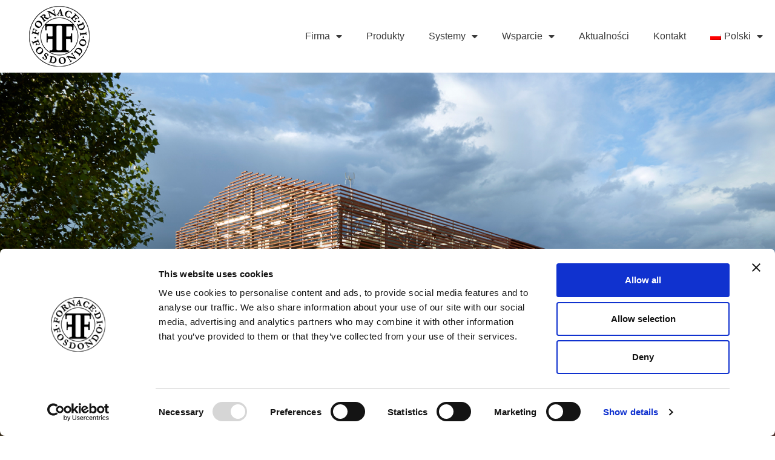

--- FILE ---
content_type: text/html; charset=UTF-8
request_url: https://www.fornacefosdondo.it/pl/
body_size: 13320
content:
<!doctype html>
<html lang="pl-PL">
<head>
	<meta charset="UTF-8">
	<meta name="viewport" content="width=device-width, initial-scale=1">
	<link rel="profile" href="https://gmpg.org/xfn/11">
	<title>Fornace di Fosdondo &#8211; Mattoni faccia a vista, a mano, estrusi, listelli, angolari e tavelle.</title>
<meta name='robots' content='max-image-preview:large' />
	<style>img:is([sizes="auto" i], [sizes^="auto," i]) { contain-intrinsic-size: 3000px 1500px }</style>
	<link rel="alternate" hreflang="it" href="https://www.fornacefosdondo.it/" />
<link rel="alternate" hreflang="en" href="https://www.fornacefosdondo.it/en/" />
<link rel="alternate" hreflang="fr" href="https://www.fornacefosdondo.it/fr/" />
<link rel="alternate" hreflang="nl" href="https://www.fornacefosdondo.it/nl/" />
<link rel="alternate" hreflang="de" href="https://www.fornacefosdondo.it/de/" />
<link rel="alternate" hreflang="ro" href="https://www.fornacefosdondo.it/ro/" />
<link rel="alternate" hreflang="pl" href="https://www.fornacefosdondo.it/pl/" />
<link rel="alternate" hreflang="bg" href="https://www.fornacefosdondo.it/bg/" />
<link rel="alternate" hreflang="ru" href="https://www.fornacefosdondo.it/ru/" />
<link rel="alternate" hreflang="sq" href="https://www.fornacefosdondo.it/sq/" />
<link rel="alternate" hreflang="ar" href="https://www.fornacefosdondo.it/ar/" />
<link rel="alternate" hreflang="x-default" href="https://www.fornacefosdondo.it/" />
<link rel="alternate" type="application/rss+xml" title="Fornace di Fosdondo &raquo; Kanał z wpisami" href="https://www.fornacefosdondo.it/pl/feed/" />
<script>
window._wpemojiSettings = {"baseUrl":"https:\/\/s.w.org\/images\/core\/emoji\/16.0.1\/72x72\/","ext":".png","svgUrl":"https:\/\/s.w.org\/images\/core\/emoji\/16.0.1\/svg\/","svgExt":".svg","source":{"concatemoji":"https:\/\/www.fornacefosdondo.it\/wp-includes\/js\/wp-emoji-release.min.js?ver=6.8.3"}};
/*! This file is auto-generated */
!function(s,n){var o,i,e;function c(e){try{var t={supportTests:e,timestamp:(new Date).valueOf()};sessionStorage.setItem(o,JSON.stringify(t))}catch(e){}}function p(e,t,n){e.clearRect(0,0,e.canvas.width,e.canvas.height),e.fillText(t,0,0);var t=new Uint32Array(e.getImageData(0,0,e.canvas.width,e.canvas.height).data),a=(e.clearRect(0,0,e.canvas.width,e.canvas.height),e.fillText(n,0,0),new Uint32Array(e.getImageData(0,0,e.canvas.width,e.canvas.height).data));return t.every(function(e,t){return e===a[t]})}function u(e,t){e.clearRect(0,0,e.canvas.width,e.canvas.height),e.fillText(t,0,0);for(var n=e.getImageData(16,16,1,1),a=0;a<n.data.length;a++)if(0!==n.data[a])return!1;return!0}function f(e,t,n,a){switch(t){case"flag":return n(e,"\ud83c\udff3\ufe0f\u200d\u26a7\ufe0f","\ud83c\udff3\ufe0f\u200b\u26a7\ufe0f")?!1:!n(e,"\ud83c\udde8\ud83c\uddf6","\ud83c\udde8\u200b\ud83c\uddf6")&&!n(e,"\ud83c\udff4\udb40\udc67\udb40\udc62\udb40\udc65\udb40\udc6e\udb40\udc67\udb40\udc7f","\ud83c\udff4\u200b\udb40\udc67\u200b\udb40\udc62\u200b\udb40\udc65\u200b\udb40\udc6e\u200b\udb40\udc67\u200b\udb40\udc7f");case"emoji":return!a(e,"\ud83e\udedf")}return!1}function g(e,t,n,a){var r="undefined"!=typeof WorkerGlobalScope&&self instanceof WorkerGlobalScope?new OffscreenCanvas(300,150):s.createElement("canvas"),o=r.getContext("2d",{willReadFrequently:!0}),i=(o.textBaseline="top",o.font="600 32px Arial",{});return e.forEach(function(e){i[e]=t(o,e,n,a)}),i}function t(e){var t=s.createElement("script");t.src=e,t.defer=!0,s.head.appendChild(t)}"undefined"!=typeof Promise&&(o="wpEmojiSettingsSupports",i=["flag","emoji"],n.supports={everything:!0,everythingExceptFlag:!0},e=new Promise(function(e){s.addEventListener("DOMContentLoaded",e,{once:!0})}),new Promise(function(t){var n=function(){try{var e=JSON.parse(sessionStorage.getItem(o));if("object"==typeof e&&"number"==typeof e.timestamp&&(new Date).valueOf()<e.timestamp+604800&&"object"==typeof e.supportTests)return e.supportTests}catch(e){}return null}();if(!n){if("undefined"!=typeof Worker&&"undefined"!=typeof OffscreenCanvas&&"undefined"!=typeof URL&&URL.createObjectURL&&"undefined"!=typeof Blob)try{var e="postMessage("+g.toString()+"("+[JSON.stringify(i),f.toString(),p.toString(),u.toString()].join(",")+"));",a=new Blob([e],{type:"text/javascript"}),r=new Worker(URL.createObjectURL(a),{name:"wpTestEmojiSupports"});return void(r.onmessage=function(e){c(n=e.data),r.terminate(),t(n)})}catch(e){}c(n=g(i,f,p,u))}t(n)}).then(function(e){for(var t in e)n.supports[t]=e[t],n.supports.everything=n.supports.everything&&n.supports[t],"flag"!==t&&(n.supports.everythingExceptFlag=n.supports.everythingExceptFlag&&n.supports[t]);n.supports.everythingExceptFlag=n.supports.everythingExceptFlag&&!n.supports.flag,n.DOMReady=!1,n.readyCallback=function(){n.DOMReady=!0}}).then(function(){return e}).then(function(){var e;n.supports.everything||(n.readyCallback(),(e=n.source||{}).concatemoji?t(e.concatemoji):e.wpemoji&&e.twemoji&&(t(e.twemoji),t(e.wpemoji)))}))}((window,document),window._wpemojiSettings);
</script>
<style id='wp-emoji-styles-inline-css'>

	img.wp-smiley, img.emoji {
		display: inline !important;
		border: none !important;
		box-shadow: none !important;
		height: 1em !important;
		width: 1em !important;
		margin: 0 0.07em !important;
		vertical-align: -0.1em !important;
		background: none !important;
		padding: 0 !important;
	}
</style>
<link rel='stylesheet' id='jet-engine-frontend-css' href='https://www.fornacefosdondo.it/wp-content/plugins/jet-engine/assets/css/frontend.css?ver=3.6.8' media='all' />
<style id='global-styles-inline-css'>
:root{--wp--preset--aspect-ratio--square: 1;--wp--preset--aspect-ratio--4-3: 4/3;--wp--preset--aspect-ratio--3-4: 3/4;--wp--preset--aspect-ratio--3-2: 3/2;--wp--preset--aspect-ratio--2-3: 2/3;--wp--preset--aspect-ratio--16-9: 16/9;--wp--preset--aspect-ratio--9-16: 9/16;--wp--preset--color--black: #000000;--wp--preset--color--cyan-bluish-gray: #abb8c3;--wp--preset--color--white: #ffffff;--wp--preset--color--pale-pink: #f78da7;--wp--preset--color--vivid-red: #cf2e2e;--wp--preset--color--luminous-vivid-orange: #ff6900;--wp--preset--color--luminous-vivid-amber: #fcb900;--wp--preset--color--light-green-cyan: #7bdcb5;--wp--preset--color--vivid-green-cyan: #00d084;--wp--preset--color--pale-cyan-blue: #8ed1fc;--wp--preset--color--vivid-cyan-blue: #0693e3;--wp--preset--color--vivid-purple: #9b51e0;--wp--preset--gradient--vivid-cyan-blue-to-vivid-purple: linear-gradient(135deg,rgba(6,147,227,1) 0%,rgb(155,81,224) 100%);--wp--preset--gradient--light-green-cyan-to-vivid-green-cyan: linear-gradient(135deg,rgb(122,220,180) 0%,rgb(0,208,130) 100%);--wp--preset--gradient--luminous-vivid-amber-to-luminous-vivid-orange: linear-gradient(135deg,rgba(252,185,0,1) 0%,rgba(255,105,0,1) 100%);--wp--preset--gradient--luminous-vivid-orange-to-vivid-red: linear-gradient(135deg,rgba(255,105,0,1) 0%,rgb(207,46,46) 100%);--wp--preset--gradient--very-light-gray-to-cyan-bluish-gray: linear-gradient(135deg,rgb(238,238,238) 0%,rgb(169,184,195) 100%);--wp--preset--gradient--cool-to-warm-spectrum: linear-gradient(135deg,rgb(74,234,220) 0%,rgb(151,120,209) 20%,rgb(207,42,186) 40%,rgb(238,44,130) 60%,rgb(251,105,98) 80%,rgb(254,248,76) 100%);--wp--preset--gradient--blush-light-purple: linear-gradient(135deg,rgb(255,206,236) 0%,rgb(152,150,240) 100%);--wp--preset--gradient--blush-bordeaux: linear-gradient(135deg,rgb(254,205,165) 0%,rgb(254,45,45) 50%,rgb(107,0,62) 100%);--wp--preset--gradient--luminous-dusk: linear-gradient(135deg,rgb(255,203,112) 0%,rgb(199,81,192) 50%,rgb(65,88,208) 100%);--wp--preset--gradient--pale-ocean: linear-gradient(135deg,rgb(255,245,203) 0%,rgb(182,227,212) 50%,rgb(51,167,181) 100%);--wp--preset--gradient--electric-grass: linear-gradient(135deg,rgb(202,248,128) 0%,rgb(113,206,126) 100%);--wp--preset--gradient--midnight: linear-gradient(135deg,rgb(2,3,129) 0%,rgb(40,116,252) 100%);--wp--preset--font-size--small: 13px;--wp--preset--font-size--medium: 20px;--wp--preset--font-size--large: 36px;--wp--preset--font-size--x-large: 42px;--wp--preset--spacing--20: 0.44rem;--wp--preset--spacing--30: 0.67rem;--wp--preset--spacing--40: 1rem;--wp--preset--spacing--50: 1.5rem;--wp--preset--spacing--60: 2.25rem;--wp--preset--spacing--70: 3.38rem;--wp--preset--spacing--80: 5.06rem;--wp--preset--shadow--natural: 6px 6px 9px rgba(0, 0, 0, 0.2);--wp--preset--shadow--deep: 12px 12px 50px rgba(0, 0, 0, 0.4);--wp--preset--shadow--sharp: 6px 6px 0px rgba(0, 0, 0, 0.2);--wp--preset--shadow--outlined: 6px 6px 0px -3px rgba(255, 255, 255, 1), 6px 6px rgba(0, 0, 0, 1);--wp--preset--shadow--crisp: 6px 6px 0px rgba(0, 0, 0, 1);}:root { --wp--style--global--content-size: 800px;--wp--style--global--wide-size: 1200px; }:where(body) { margin: 0; }.wp-site-blocks > .alignleft { float: left; margin-right: 2em; }.wp-site-blocks > .alignright { float: right; margin-left: 2em; }.wp-site-blocks > .aligncenter { justify-content: center; margin-left: auto; margin-right: auto; }:where(.wp-site-blocks) > * { margin-block-start: 24px; margin-block-end: 0; }:where(.wp-site-blocks) > :first-child { margin-block-start: 0; }:where(.wp-site-blocks) > :last-child { margin-block-end: 0; }:root { --wp--style--block-gap: 24px; }:root :where(.is-layout-flow) > :first-child{margin-block-start: 0;}:root :where(.is-layout-flow) > :last-child{margin-block-end: 0;}:root :where(.is-layout-flow) > *{margin-block-start: 24px;margin-block-end: 0;}:root :where(.is-layout-constrained) > :first-child{margin-block-start: 0;}:root :where(.is-layout-constrained) > :last-child{margin-block-end: 0;}:root :where(.is-layout-constrained) > *{margin-block-start: 24px;margin-block-end: 0;}:root :where(.is-layout-flex){gap: 24px;}:root :where(.is-layout-grid){gap: 24px;}.is-layout-flow > .alignleft{float: left;margin-inline-start: 0;margin-inline-end: 2em;}.is-layout-flow > .alignright{float: right;margin-inline-start: 2em;margin-inline-end: 0;}.is-layout-flow > .aligncenter{margin-left: auto !important;margin-right: auto !important;}.is-layout-constrained > .alignleft{float: left;margin-inline-start: 0;margin-inline-end: 2em;}.is-layout-constrained > .alignright{float: right;margin-inline-start: 2em;margin-inline-end: 0;}.is-layout-constrained > .aligncenter{margin-left: auto !important;margin-right: auto !important;}.is-layout-constrained > :where(:not(.alignleft):not(.alignright):not(.alignfull)){max-width: var(--wp--style--global--content-size);margin-left: auto !important;margin-right: auto !important;}.is-layout-constrained > .alignwide{max-width: var(--wp--style--global--wide-size);}body .is-layout-flex{display: flex;}.is-layout-flex{flex-wrap: wrap;align-items: center;}.is-layout-flex > :is(*, div){margin: 0;}body .is-layout-grid{display: grid;}.is-layout-grid > :is(*, div){margin: 0;}body{padding-top: 0px;padding-right: 0px;padding-bottom: 0px;padding-left: 0px;}a:where(:not(.wp-element-button)){text-decoration: underline;}:root :where(.wp-element-button, .wp-block-button__link){background-color: #32373c;border-width: 0;color: #fff;font-family: inherit;font-size: inherit;line-height: inherit;padding: calc(0.667em + 2px) calc(1.333em + 2px);text-decoration: none;}.has-black-color{color: var(--wp--preset--color--black) !important;}.has-cyan-bluish-gray-color{color: var(--wp--preset--color--cyan-bluish-gray) !important;}.has-white-color{color: var(--wp--preset--color--white) !important;}.has-pale-pink-color{color: var(--wp--preset--color--pale-pink) !important;}.has-vivid-red-color{color: var(--wp--preset--color--vivid-red) !important;}.has-luminous-vivid-orange-color{color: var(--wp--preset--color--luminous-vivid-orange) !important;}.has-luminous-vivid-amber-color{color: var(--wp--preset--color--luminous-vivid-amber) !important;}.has-light-green-cyan-color{color: var(--wp--preset--color--light-green-cyan) !important;}.has-vivid-green-cyan-color{color: var(--wp--preset--color--vivid-green-cyan) !important;}.has-pale-cyan-blue-color{color: var(--wp--preset--color--pale-cyan-blue) !important;}.has-vivid-cyan-blue-color{color: var(--wp--preset--color--vivid-cyan-blue) !important;}.has-vivid-purple-color{color: var(--wp--preset--color--vivid-purple) !important;}.has-black-background-color{background-color: var(--wp--preset--color--black) !important;}.has-cyan-bluish-gray-background-color{background-color: var(--wp--preset--color--cyan-bluish-gray) !important;}.has-white-background-color{background-color: var(--wp--preset--color--white) !important;}.has-pale-pink-background-color{background-color: var(--wp--preset--color--pale-pink) !important;}.has-vivid-red-background-color{background-color: var(--wp--preset--color--vivid-red) !important;}.has-luminous-vivid-orange-background-color{background-color: var(--wp--preset--color--luminous-vivid-orange) !important;}.has-luminous-vivid-amber-background-color{background-color: var(--wp--preset--color--luminous-vivid-amber) !important;}.has-light-green-cyan-background-color{background-color: var(--wp--preset--color--light-green-cyan) !important;}.has-vivid-green-cyan-background-color{background-color: var(--wp--preset--color--vivid-green-cyan) !important;}.has-pale-cyan-blue-background-color{background-color: var(--wp--preset--color--pale-cyan-blue) !important;}.has-vivid-cyan-blue-background-color{background-color: var(--wp--preset--color--vivid-cyan-blue) !important;}.has-vivid-purple-background-color{background-color: var(--wp--preset--color--vivid-purple) !important;}.has-black-border-color{border-color: var(--wp--preset--color--black) !important;}.has-cyan-bluish-gray-border-color{border-color: var(--wp--preset--color--cyan-bluish-gray) !important;}.has-white-border-color{border-color: var(--wp--preset--color--white) !important;}.has-pale-pink-border-color{border-color: var(--wp--preset--color--pale-pink) !important;}.has-vivid-red-border-color{border-color: var(--wp--preset--color--vivid-red) !important;}.has-luminous-vivid-orange-border-color{border-color: var(--wp--preset--color--luminous-vivid-orange) !important;}.has-luminous-vivid-amber-border-color{border-color: var(--wp--preset--color--luminous-vivid-amber) !important;}.has-light-green-cyan-border-color{border-color: var(--wp--preset--color--light-green-cyan) !important;}.has-vivid-green-cyan-border-color{border-color: var(--wp--preset--color--vivid-green-cyan) !important;}.has-pale-cyan-blue-border-color{border-color: var(--wp--preset--color--pale-cyan-blue) !important;}.has-vivid-cyan-blue-border-color{border-color: var(--wp--preset--color--vivid-cyan-blue) !important;}.has-vivid-purple-border-color{border-color: var(--wp--preset--color--vivid-purple) !important;}.has-vivid-cyan-blue-to-vivid-purple-gradient-background{background: var(--wp--preset--gradient--vivid-cyan-blue-to-vivid-purple) !important;}.has-light-green-cyan-to-vivid-green-cyan-gradient-background{background: var(--wp--preset--gradient--light-green-cyan-to-vivid-green-cyan) !important;}.has-luminous-vivid-amber-to-luminous-vivid-orange-gradient-background{background: var(--wp--preset--gradient--luminous-vivid-amber-to-luminous-vivid-orange) !important;}.has-luminous-vivid-orange-to-vivid-red-gradient-background{background: var(--wp--preset--gradient--luminous-vivid-orange-to-vivid-red) !important;}.has-very-light-gray-to-cyan-bluish-gray-gradient-background{background: var(--wp--preset--gradient--very-light-gray-to-cyan-bluish-gray) !important;}.has-cool-to-warm-spectrum-gradient-background{background: var(--wp--preset--gradient--cool-to-warm-spectrum) !important;}.has-blush-light-purple-gradient-background{background: var(--wp--preset--gradient--blush-light-purple) !important;}.has-blush-bordeaux-gradient-background{background: var(--wp--preset--gradient--blush-bordeaux) !important;}.has-luminous-dusk-gradient-background{background: var(--wp--preset--gradient--luminous-dusk) !important;}.has-pale-ocean-gradient-background{background: var(--wp--preset--gradient--pale-ocean) !important;}.has-electric-grass-gradient-background{background: var(--wp--preset--gradient--electric-grass) !important;}.has-midnight-gradient-background{background: var(--wp--preset--gradient--midnight) !important;}.has-small-font-size{font-size: var(--wp--preset--font-size--small) !important;}.has-medium-font-size{font-size: var(--wp--preset--font-size--medium) !important;}.has-large-font-size{font-size: var(--wp--preset--font-size--large) !important;}.has-x-large-font-size{font-size: var(--wp--preset--font-size--x-large) !important;}
:root :where(.wp-block-pullquote){font-size: 1.5em;line-height: 1.6;}
</style>
<link rel='stylesheet' id='wpml-legacy-horizontal-list-0-css' href='https://www.fornacefosdondo.it/wp-content/plugins/sitepress-multilingual-cms/templates/language-switchers/legacy-list-horizontal/style.min.css?ver=1' media='all' />
<link rel='stylesheet' id='wpml-menu-item-0-css' href='https://www.fornacefosdondo.it/wp-content/plugins/sitepress-multilingual-cms/templates/language-switchers/menu-item/style.min.css?ver=1' media='all' />
<link rel='stylesheet' id='hello-elementor-css' href='https://www.fornacefosdondo.it/wp-content/themes/hello-elementor/assets/css/reset.css?ver=3.4.5' media='all' />
<link rel='stylesheet' id='hello-elementor-theme-style-css' href='https://www.fornacefosdondo.it/wp-content/themes/hello-elementor/assets/css/theme.css?ver=3.4.5' media='all' />
<link rel='stylesheet' id='hello-elementor-header-footer-css' href='https://www.fornacefosdondo.it/wp-content/themes/hello-elementor/assets/css/header-footer.css?ver=3.4.5' media='all' />
<link rel='stylesheet' id='elementor-frontend-css' href='https://www.fornacefosdondo.it/wp-content/plugins/elementor/assets/css/frontend.min.css?ver=3.34.0' media='all' />
<link rel='stylesheet' id='elementor-post-5-css' href='https://www.fornacefosdondo.it/wp-content/uploads/elementor/css/post-5.css?ver=1767598063' media='all' />
<link rel='stylesheet' id='widget-image-css' href='https://www.fornacefosdondo.it/wp-content/plugins/elementor/assets/css/widget-image.min.css?ver=3.34.0' media='all' />
<link rel='stylesheet' id='e-animation-grow-css' href='https://www.fornacefosdondo.it/wp-content/plugins/elementor/assets/lib/animations/styles/e-animation-grow.min.css?ver=3.34.0' media='all' />
<link rel='stylesheet' id='widget-nav-menu-css' href='https://www.fornacefosdondo.it/wp-content/plugins/elementor-pro/assets/css/widget-nav-menu.min.css?ver=3.29.0' media='all' />
<link rel='stylesheet' id='e-sticky-css' href='https://www.fornacefosdondo.it/wp-content/plugins/elementor-pro/assets/css/modules/sticky.min.css?ver=3.29.0' media='all' />
<link rel='stylesheet' id='widget-heading-css' href='https://www.fornacefosdondo.it/wp-content/plugins/elementor/assets/css/widget-heading.min.css?ver=3.34.0' media='all' />
<link rel='stylesheet' id='widget-form-css' href='https://www.fornacefosdondo.it/wp-content/plugins/elementor-pro/assets/css/widget-form.min.css?ver=3.29.0' media='all' />
<link rel='stylesheet' id='elementor-icons-css' href='https://www.fornacefosdondo.it/wp-content/plugins/elementor/assets/lib/eicons/css/elementor-icons.min.css?ver=5.45.0' media='all' />
<link rel='stylesheet' id='jet-tabs-frontend-css' href='https://www.fornacefosdondo.it/wp-content/plugins/jet-tabs/assets/css/jet-tabs-frontend.css?ver=2.2.9' media='all' />
<link rel='stylesheet' id='e-animation-fadeInUp-css' href='https://www.fornacefosdondo.it/wp-content/plugins/elementor/assets/lib/animations/styles/fadeInUp.min.css?ver=3.34.0' media='all' />
<link rel='stylesheet' id='swiper-css' href='https://www.fornacefosdondo.it/wp-content/plugins/elementor/assets/lib/swiper/v8/css/swiper.min.css?ver=8.4.5' media='all' />
<link rel='stylesheet' id='e-swiper-css' href='https://www.fornacefosdondo.it/wp-content/plugins/elementor/assets/css/conditionals/e-swiper.min.css?ver=3.34.0' media='all' />
<link rel='stylesheet' id='widget-slides-css' href='https://www.fornacefosdondo.it/wp-content/plugins/elementor-pro/assets/css/widget-slides.min.css?ver=3.29.0' media='all' />
<link rel='stylesheet' id='widget-flip-box-css' href='https://www.fornacefosdondo.it/wp-content/plugins/elementor-pro/assets/css/widget-flip-box.min.css?ver=3.29.0' media='all' />
<link rel='stylesheet' id='elementor-post-4620-css' href='https://www.fornacefosdondo.it/wp-content/uploads/elementor/css/post-4620.css?ver=1767619974' media='all' />
<link rel='stylesheet' id='elementor-post-138-css' href='https://www.fornacefosdondo.it/wp-content/uploads/elementor/css/post-138.css?ver=1767598063' media='all' />
<link rel='stylesheet' id='elementor-post-4636-css' href='https://www.fornacefosdondo.it/wp-content/uploads/elementor/css/post-4636.css?ver=1767612579' media='all' />
<link rel='stylesheet' id='elementor-icons-shared-0-css' href='https://www.fornacefosdondo.it/wp-content/plugins/elementor/assets/lib/font-awesome/css/fontawesome.min.css?ver=5.15.3' media='all' />
<link rel='stylesheet' id='elementor-icons-fa-solid-css' href='https://www.fornacefosdondo.it/wp-content/plugins/elementor/assets/lib/font-awesome/css/solid.min.css?ver=5.15.3' media='all' />
<script id="wpml-cookie-js-extra">
var wpml_cookies = {"wp-wpml_current_language":{"value":"pl","expires":1,"path":"\/"}};
var wpml_cookies = {"wp-wpml_current_language":{"value":"pl","expires":1,"path":"\/"}};
</script>
<script src="https://www.fornacefosdondo.it/wp-content/plugins/sitepress-multilingual-cms/res/js/cookies/language-cookie.js?ver=473900" id="wpml-cookie-js" defer data-wp-strategy="defer"></script>
<script src="https://www.fornacefosdondo.it/wp-includes/js/jquery/jquery.min.js?ver=3.7.1" id="jquery-core-js"></script>
<script src="https://www.fornacefosdondo.it/wp-includes/js/jquery/jquery-migrate.min.js?ver=3.4.1" id="jquery-migrate-js"></script>
<link rel="https://api.w.org/" href="https://www.fornacefosdondo.it/pl/wp-json/" /><link rel="alternate" title="JSON" type="application/json" href="https://www.fornacefosdondo.it/pl/wp-json/wp/v2/pages/4620" /><link rel="EditURI" type="application/rsd+xml" title="RSD" href="https://www.fornacefosdondo.it/xmlrpc.php?rsd" />
<meta name="generator" content="WordPress 6.8.3" />
<link rel="canonical" href="https://www.fornacefosdondo.it/pl/" />
<link rel='shortlink' href='https://www.fornacefosdondo.it/pl/' />
<link rel="alternate" title="oEmbed (JSON)" type="application/json+oembed" href="https://www.fornacefosdondo.it/pl/wp-json/oembed/1.0/embed?url=https%3A%2F%2Fwww.fornacefosdondo.it%2Fpl%2F" />
<link rel="alternate" title="oEmbed (XML)" type="text/xml+oembed" href="https://www.fornacefosdondo.it/pl/wp-json/oembed/1.0/embed?url=https%3A%2F%2Fwww.fornacefosdondo.it%2Fpl%2F&#038;format=xml" />
<meta name="generator" content="WPML ver:4.7.3 stt:48,5,7,37,1,4,3,27,40,44,45;" />
<meta name="generator" content="Elementor 3.34.0; features: additional_custom_breakpoints; settings: css_print_method-external, google_font-enabled, font_display-auto">
<!-- Google Tag Manager -->
<script>(function(w,d,s,l,i){w[l]=w[l]||[];w[l].push({'gtm.start':
new Date().getTime(),event:'gtm.js'});var f=d.getElementsByTagName(s)[0],
j=d.createElement(s),dl=l!='dataLayer'?'&l='+l:'';j.async=true;j.src=
'https://www.googletagmanager.com/gtm.js?id='+i+dl;f.parentNode.insertBefore(j,f);
})(window,document,'script','dataLayer','GTM-P6VD558G');</script>
<!-- End Google Tag Manager -->
			<style>
				.e-con.e-parent:nth-of-type(n+4):not(.e-lazyloaded):not(.e-no-lazyload),
				.e-con.e-parent:nth-of-type(n+4):not(.e-lazyloaded):not(.e-no-lazyload) * {
					background-image: none !important;
				}
				@media screen and (max-height: 1024px) {
					.e-con.e-parent:nth-of-type(n+3):not(.e-lazyloaded):not(.e-no-lazyload),
					.e-con.e-parent:nth-of-type(n+3):not(.e-lazyloaded):not(.e-no-lazyload) * {
						background-image: none !important;
					}
				}
				@media screen and (max-height: 640px) {
					.e-con.e-parent:nth-of-type(n+2):not(.e-lazyloaded):not(.e-no-lazyload),
					.e-con.e-parent:nth-of-type(n+2):not(.e-lazyloaded):not(.e-no-lazyload) * {
						background-image: none !important;
					}
				}
			</style>
			<link rel="icon" href="https://www.fornacefosdondo.it/wp-content/uploads/2022/06/cropped-logo-nero-sito-32x32.png" sizes="32x32" />
<link rel="icon" href="https://www.fornacefosdondo.it/wp-content/uploads/2022/06/cropped-logo-nero-sito-192x192.png" sizes="192x192" />
<link rel="apple-touch-icon" href="https://www.fornacefosdondo.it/wp-content/uploads/2022/06/cropped-logo-nero-sito-180x180.png" />
<meta name="msapplication-TileImage" content="https://www.fornacefosdondo.it/wp-content/uploads/2022/06/cropped-logo-nero-sito-270x270.png" />
</head>
<body class="home wp-singular page-template-default page page-id-4620 wp-custom-logo wp-embed-responsive wp-theme-hello-elementor hello-elementor-default elementor-default elementor-kit-5 elementor-page elementor-page-4620">

<!-- Google Tag Manager (noscript) -->
<noscript><iframe src="https://www.googletagmanager.com/ns.html?id=GTM-P6VD558G"
height="0" width="0" style="display:none;visibility:hidden"></iframe></noscript>
<!-- End Google Tag Manager (noscript) -->

<a class="skip-link screen-reader-text" href="#content">Przejdź do treści</a>

		<div data-elementor-type="header" data-elementor-id="138" class="elementor elementor-138 elementor-location-header" data-elementor-post-type="elementor_library">
					<section class="elementor-section elementor-top-section elementor-element elementor-element-7bd138d elementor-section-content-middle elementor-section-boxed elementor-section-height-default elementor-section-height-default" data-id="7bd138d" data-element_type="section" data-settings="{&quot;sticky&quot;:&quot;top&quot;,&quot;background_background&quot;:&quot;classic&quot;,&quot;sticky_on&quot;:[&quot;desktop&quot;,&quot;tablet&quot;,&quot;mobile&quot;],&quot;sticky_offset&quot;:0,&quot;sticky_effects_offset&quot;:0,&quot;sticky_anchor_link_offset&quot;:0}">
						<div class="elementor-container elementor-column-gap-no">
					<div class="elementor-column elementor-col-50 elementor-top-column elementor-element elementor-element-b56b277" data-id="b56b277" data-element_type="column">
			<div class="elementor-widget-wrap elementor-element-populated">
						<div class="elementor-element elementor-element-297accc elementor-widget elementor-widget-theme-site-logo elementor-widget-image" data-id="297accc" data-element_type="widget" data-widget_type="theme-site-logo.default">
				<div class="elementor-widget-container">
											<a href="https://www.fornacefosdondo.it/pl/">
			<img width="100" height="100" src="https://www.fornacefosdondo.it/wp-content/uploads/2022/06/cropped-FornaceFosdondo-Logo.png" class="attachment-full size-full wp-image-249" alt="" />				</a>
											</div>
				</div>
					</div>
		</div>
				<div class="elementor-column elementor-col-50 elementor-top-column elementor-element elementor-element-b336457" data-id="b336457" data-element_type="column">
			<div class="elementor-widget-wrap elementor-element-populated">
						<div class="elementor-element elementor-element-9fde4f3 elementor-nav-menu__align-end elementor-nav-menu--dropdown-tablet elementor-nav-menu__text-align-aside elementor-nav-menu--toggle elementor-nav-menu--burger elementor-widget elementor-widget-nav-menu" data-id="9fde4f3" data-element_type="widget" data-settings="{&quot;toggle_icon_hover_animation&quot;:&quot;grow&quot;,&quot;layout&quot;:&quot;horizontal&quot;,&quot;submenu_icon&quot;:{&quot;value&quot;:&quot;&lt;i class=\&quot;fas fa-caret-down\&quot;&gt;&lt;\/i&gt;&quot;,&quot;library&quot;:&quot;fa-solid&quot;},&quot;toggle&quot;:&quot;burger&quot;}" data-widget_type="nav-menu.default">
				<div class="elementor-widget-container">
								<nav aria-label="Menu" class="elementor-nav-menu--main elementor-nav-menu__container elementor-nav-menu--layout-horizontal e--pointer-none">
				<ul id="menu-1-9fde4f3" class="elementor-nav-menu"><li class="menu-item menu-item-type-custom menu-item-object-custom menu-item-has-children menu-item-4655"><a href="#" class="elementor-item elementor-item-anchor">Firma</a>
<ul class="sub-menu elementor-nav-menu--dropdown">
	<li class="menu-item menu-item-type-post_type menu-item-object-page menu-item-4656"><a href="https://www.fornacefosdondo.it/pl/piec-dzisiaj/" class="elementor-sub-item">Piec dzisiaj</a></li>
	<li class="menu-item menu-item-type-post_type menu-item-object-page menu-item-4657"><a href="https://www.fornacefosdondo.it/pl/nasza-historia/" class="elementor-sub-item">Nasza historia</a></li>
</ul>
</li>
<li class="menu-item menu-item-type-post_type_archive menu-item-object-prodotti menu-item-4658"><a href="https://www.fornacefosdondo.it/pl/prodotti/" class="elementor-item">Produkty</a></li>
<li class="menu-item menu-item-type-post_type menu-item-object-page menu-item-has-children menu-item-5939"><a href="https://www.fornacefosdondo.it/pl/systemy/" class="elementor-item">Systemy</a>
<ul class="sub-menu elementor-nav-menu--dropdown">
	<li class="menu-item menu-item-type-post_type menu-item-object-page menu-item-4660"><a href="https://www.fornacefosdondo.it/pl/systemy/fasada-wentylowana/" class="elementor-sub-item">Fasada wentylowana</a></li>
	<li class="menu-item menu-item-type-post_type menu-item-object-page menu-item-4661"><a href="https://www.fornacefosdondo.it/pl/systemy/oslony-przeciwsloneczne/" class="elementor-sub-item">Osłony przeciwsłoneczne</a></li>
	<li class="menu-item menu-item-type-post_type menu-item-object-page menu-item-4662"><a href="https://www.fornacefosdondo.it/pl/systemy/plaszcz/" class="elementor-sub-item">Płaszcz</a></li>
	<li class="menu-item menu-item-type-post_type menu-item-object-page menu-item-4663"><a href="https://www.fornacefosdondo.it/pl/systemy/graffaggi/" class="elementor-sub-item">Graffaggi</a></li>
	<li class="menu-item menu-item-type-post_type menu-item-object-page menu-item-4664"><a href="https://www.fornacefosdondo.it/pl/systemy/simtech/" class="elementor-sub-item">Simtech</a></li>
</ul>
</li>
<li class="menu-item menu-item-type-custom menu-item-object-custom menu-item-has-children menu-item-4665"><a href="#" class="elementor-item elementor-item-anchor">Wsparcie</a>
<ul class="sub-menu elementor-nav-menu--dropdown">
	<li class="menu-item menu-item-type-post_type menu-item-object-page menu-item-4666"><a href="https://www.fornacefosdondo.it/pl/uzywanie-twarzy/" class="elementor-sub-item">Używanie twarzy</a></li>
	<li class="menu-item menu-item-type-post_type menu-item-object-page menu-item-4667"><a href="https://www.fornacefosdondo.it/pl/zapytaj-o-oferte/" class="elementor-sub-item">Zapytaj o ofertę</a></li>
	<li class="menu-item menu-item-type-post_type menu-item-object-page menu-item-4668"><a href="https://www.fornacefosdondo.it/pl/pobierz/" class="elementor-sub-item">Pobierz</a></li>
</ul>
</li>
<li class="menu-item menu-item-type-post_type menu-item-object-page menu-item-4669"><a href="https://www.fornacefosdondo.it/pl/aktualnosci/" class="elementor-item">Aktualności</a></li>
<li class="menu-item menu-item-type-post_type menu-item-object-page menu-item-4670"><a href="https://www.fornacefosdondo.it/pl/kontakt/" class="elementor-item">Kontakt</a></li>
<li class="menu-item wpml-ls-slot-7 wpml-ls-item wpml-ls-item-pl wpml-ls-current-language wpml-ls-menu-item menu-item-type-wpml_ls_menu_item menu-item-object-wpml_ls_menu_item menu-item-has-children menu-item-wpml-ls-7-pl"><a href="https://www.fornacefosdondo.it/pl/" title="Przełącz na Polski" class="elementor-item"><img
            class="wpml-ls-flag"
            src="https://www.fornacefosdondo.it/wp-content/plugins/sitepress-multilingual-cms/res/flags/pl.png"
            alt=""
            
            
    /><span class="wpml-ls-native" lang="pl">Polski</span></a>
<ul class="sub-menu elementor-nav-menu--dropdown">
	<li class="menu-item wpml-ls-slot-7 wpml-ls-item wpml-ls-item-it wpml-ls-menu-item wpml-ls-first-item menu-item-type-wpml_ls_menu_item menu-item-object-wpml_ls_menu_item menu-item-wpml-ls-7-it"><a href="https://www.fornacefosdondo.it/" title="Przełącz na Włoski" class="elementor-sub-item"><img
            class="wpml-ls-flag"
            src="https://www.fornacefosdondo.it/wp-content/plugins/sitepress-multilingual-cms/res/flags/it.png"
            alt=""
            
            
    /><span class="wpml-ls-native" lang="it">Italiano</span><span class="wpml-ls-display"><span class="wpml-ls-bracket"> (</span>Włoski<span class="wpml-ls-bracket">)</span></span></a></li>
	<li class="menu-item wpml-ls-slot-7 wpml-ls-item wpml-ls-item-en wpml-ls-menu-item menu-item-type-wpml_ls_menu_item menu-item-object-wpml_ls_menu_item menu-item-wpml-ls-7-en"><a href="https://www.fornacefosdondo.it/en/" title="Przełącz na Angielski" class="elementor-sub-item"><img
            class="wpml-ls-flag"
            src="https://www.fornacefosdondo.it/wp-content/plugins/sitepress-multilingual-cms/res/flags/en.png"
            alt=""
            
            
    /><span class="wpml-ls-native" lang="en">English</span><span class="wpml-ls-display"><span class="wpml-ls-bracket"> (</span>Angielski<span class="wpml-ls-bracket">)</span></span></a></li>
	<li class="menu-item wpml-ls-slot-7 wpml-ls-item wpml-ls-item-fr wpml-ls-menu-item menu-item-type-wpml_ls_menu_item menu-item-object-wpml_ls_menu_item menu-item-wpml-ls-7-fr"><a href="https://www.fornacefosdondo.it/fr/" title="Przełącz na Francuski" class="elementor-sub-item"><img
            class="wpml-ls-flag"
            src="https://www.fornacefosdondo.it/wp-content/plugins/sitepress-multilingual-cms/res/flags/fr.png"
            alt=""
            
            
    /><span class="wpml-ls-native" lang="fr">Français</span><span class="wpml-ls-display"><span class="wpml-ls-bracket"> (</span>Francuski<span class="wpml-ls-bracket">)</span></span></a></li>
	<li class="menu-item wpml-ls-slot-7 wpml-ls-item wpml-ls-item-nl wpml-ls-menu-item menu-item-type-wpml_ls_menu_item menu-item-object-wpml_ls_menu_item menu-item-wpml-ls-7-nl"><a href="https://www.fornacefosdondo.it/nl/" title="Przełącz na Holenderski" class="elementor-sub-item"><img
            class="wpml-ls-flag"
            src="https://www.fornacefosdondo.it/wp-content/plugins/sitepress-multilingual-cms/res/flags/nl.png"
            alt=""
            
            
    /><span class="wpml-ls-native" lang="nl">Nederlands</span><span class="wpml-ls-display"><span class="wpml-ls-bracket"> (</span>Holenderski<span class="wpml-ls-bracket">)</span></span></a></li>
	<li class="menu-item wpml-ls-slot-7 wpml-ls-item wpml-ls-item-de wpml-ls-menu-item menu-item-type-wpml_ls_menu_item menu-item-object-wpml_ls_menu_item menu-item-wpml-ls-7-de"><a href="https://www.fornacefosdondo.it/de/" title="Przełącz na Niemiecki" class="elementor-sub-item"><img
            class="wpml-ls-flag"
            src="https://www.fornacefosdondo.it/wp-content/plugins/sitepress-multilingual-cms/res/flags/de.png"
            alt=""
            
            
    /><span class="wpml-ls-native" lang="de">Deutsch</span><span class="wpml-ls-display"><span class="wpml-ls-bracket"> (</span>Niemiecki<span class="wpml-ls-bracket">)</span></span></a></li>
	<li class="menu-item wpml-ls-slot-7 wpml-ls-item wpml-ls-item-ro wpml-ls-menu-item menu-item-type-wpml_ls_menu_item menu-item-object-wpml_ls_menu_item menu-item-wpml-ls-7-ro"><a href="https://www.fornacefosdondo.it/ro/" title="Przełącz na Rumuński" class="elementor-sub-item"><img
            class="wpml-ls-flag"
            src="https://www.fornacefosdondo.it/wp-content/plugins/sitepress-multilingual-cms/res/flags/ro.png"
            alt=""
            
            
    /><span class="wpml-ls-native" lang="ro">Română</span><span class="wpml-ls-display"><span class="wpml-ls-bracket"> (</span>Rumuński<span class="wpml-ls-bracket">)</span></span></a></li>
	<li class="menu-item wpml-ls-slot-7 wpml-ls-item wpml-ls-item-bg wpml-ls-menu-item menu-item-type-wpml_ls_menu_item menu-item-object-wpml_ls_menu_item menu-item-wpml-ls-7-bg"><a href="https://www.fornacefosdondo.it/bg/" title="Przełącz na Bułgarski" class="elementor-sub-item"><img
            class="wpml-ls-flag"
            src="https://www.fornacefosdondo.it/wp-content/plugins/sitepress-multilingual-cms/res/flags/bg.png"
            alt=""
            
            
    /><span class="wpml-ls-native" lang="bg">Български</span><span class="wpml-ls-display"><span class="wpml-ls-bracket"> (</span>Bułgarski<span class="wpml-ls-bracket">)</span></span></a></li>
	<li class="menu-item wpml-ls-slot-7 wpml-ls-item wpml-ls-item-ru wpml-ls-menu-item menu-item-type-wpml_ls_menu_item menu-item-object-wpml_ls_menu_item menu-item-wpml-ls-7-ru"><a href="https://www.fornacefosdondo.it/ru/" title="Przełącz na Rosyjski" class="elementor-sub-item"><img
            class="wpml-ls-flag"
            src="https://www.fornacefosdondo.it/wp-content/plugins/sitepress-multilingual-cms/res/flags/ru.png"
            alt=""
            
            
    /><span class="wpml-ls-native" lang="ru">Русский</span><span class="wpml-ls-display"><span class="wpml-ls-bracket"> (</span>Rosyjski<span class="wpml-ls-bracket">)</span></span></a></li>
	<li class="menu-item wpml-ls-slot-7 wpml-ls-item wpml-ls-item-sq wpml-ls-menu-item menu-item-type-wpml_ls_menu_item menu-item-object-wpml_ls_menu_item menu-item-wpml-ls-7-sq"><a href="https://www.fornacefosdondo.it/sq/" title="Przełącz na Albański" class="elementor-sub-item"><img
            class="wpml-ls-flag"
            src="https://www.fornacefosdondo.it/wp-content/plugins/sitepress-multilingual-cms/res/flags/sq.png"
            alt=""
            
            
    /><span class="wpml-ls-native" lang="sq">Albanian</span><span class="wpml-ls-display"><span class="wpml-ls-bracket"> (</span>Albański<span class="wpml-ls-bracket">)</span></span></a></li>
	<li class="menu-item wpml-ls-slot-7 wpml-ls-item wpml-ls-item-ar wpml-ls-menu-item wpml-ls-last-item menu-item-type-wpml_ls_menu_item menu-item-object-wpml_ls_menu_item menu-item-wpml-ls-7-ar"><a href="https://www.fornacefosdondo.it/ar/" title="Przełącz na Arabski" class="elementor-sub-item"><img
            class="wpml-ls-flag"
            src="https://www.fornacefosdondo.it/wp-content/plugins/sitepress-multilingual-cms/res/flags/ar.png"
            alt=""
            
            
    /><span class="wpml-ls-native" lang="ar">العربية</span><span class="wpml-ls-display"><span class="wpml-ls-bracket"> (</span>Arabski<span class="wpml-ls-bracket">)</span></span></a></li>
</ul>
</li>
</ul>			</nav>
					<div class="elementor-menu-toggle" role="button" tabindex="0" aria-label="Menu Toggle" aria-expanded="false">
			<i aria-hidden="true" role="presentation" class="elementor-menu-toggle__icon--open elementor-animation-grow eicon-menu-bar"></i><i aria-hidden="true" role="presentation" class="elementor-menu-toggle__icon--close elementor-animation-grow eicon-close"></i>		</div>
					<nav class="elementor-nav-menu--dropdown elementor-nav-menu__container" aria-hidden="true">
				<ul id="menu-2-9fde4f3" class="elementor-nav-menu"><li class="menu-item menu-item-type-custom menu-item-object-custom menu-item-has-children menu-item-4655"><a href="#" class="elementor-item elementor-item-anchor" tabindex="-1">Firma</a>
<ul class="sub-menu elementor-nav-menu--dropdown">
	<li class="menu-item menu-item-type-post_type menu-item-object-page menu-item-4656"><a href="https://www.fornacefosdondo.it/pl/piec-dzisiaj/" class="elementor-sub-item" tabindex="-1">Piec dzisiaj</a></li>
	<li class="menu-item menu-item-type-post_type menu-item-object-page menu-item-4657"><a href="https://www.fornacefosdondo.it/pl/nasza-historia/" class="elementor-sub-item" tabindex="-1">Nasza historia</a></li>
</ul>
</li>
<li class="menu-item menu-item-type-post_type_archive menu-item-object-prodotti menu-item-4658"><a href="https://www.fornacefosdondo.it/pl/prodotti/" class="elementor-item" tabindex="-1">Produkty</a></li>
<li class="menu-item menu-item-type-post_type menu-item-object-page menu-item-has-children menu-item-5939"><a href="https://www.fornacefosdondo.it/pl/systemy/" class="elementor-item" tabindex="-1">Systemy</a>
<ul class="sub-menu elementor-nav-menu--dropdown">
	<li class="menu-item menu-item-type-post_type menu-item-object-page menu-item-4660"><a href="https://www.fornacefosdondo.it/pl/systemy/fasada-wentylowana/" class="elementor-sub-item" tabindex="-1">Fasada wentylowana</a></li>
	<li class="menu-item menu-item-type-post_type menu-item-object-page menu-item-4661"><a href="https://www.fornacefosdondo.it/pl/systemy/oslony-przeciwsloneczne/" class="elementor-sub-item" tabindex="-1">Osłony przeciwsłoneczne</a></li>
	<li class="menu-item menu-item-type-post_type menu-item-object-page menu-item-4662"><a href="https://www.fornacefosdondo.it/pl/systemy/plaszcz/" class="elementor-sub-item" tabindex="-1">Płaszcz</a></li>
	<li class="menu-item menu-item-type-post_type menu-item-object-page menu-item-4663"><a href="https://www.fornacefosdondo.it/pl/systemy/graffaggi/" class="elementor-sub-item" tabindex="-1">Graffaggi</a></li>
	<li class="menu-item menu-item-type-post_type menu-item-object-page menu-item-4664"><a href="https://www.fornacefosdondo.it/pl/systemy/simtech/" class="elementor-sub-item" tabindex="-1">Simtech</a></li>
</ul>
</li>
<li class="menu-item menu-item-type-custom menu-item-object-custom menu-item-has-children menu-item-4665"><a href="#" class="elementor-item elementor-item-anchor" tabindex="-1">Wsparcie</a>
<ul class="sub-menu elementor-nav-menu--dropdown">
	<li class="menu-item menu-item-type-post_type menu-item-object-page menu-item-4666"><a href="https://www.fornacefosdondo.it/pl/uzywanie-twarzy/" class="elementor-sub-item" tabindex="-1">Używanie twarzy</a></li>
	<li class="menu-item menu-item-type-post_type menu-item-object-page menu-item-4667"><a href="https://www.fornacefosdondo.it/pl/zapytaj-o-oferte/" class="elementor-sub-item" tabindex="-1">Zapytaj o ofertę</a></li>
	<li class="menu-item menu-item-type-post_type menu-item-object-page menu-item-4668"><a href="https://www.fornacefosdondo.it/pl/pobierz/" class="elementor-sub-item" tabindex="-1">Pobierz</a></li>
</ul>
</li>
<li class="menu-item menu-item-type-post_type menu-item-object-page menu-item-4669"><a href="https://www.fornacefosdondo.it/pl/aktualnosci/" class="elementor-item" tabindex="-1">Aktualności</a></li>
<li class="menu-item menu-item-type-post_type menu-item-object-page menu-item-4670"><a href="https://www.fornacefosdondo.it/pl/kontakt/" class="elementor-item" tabindex="-1">Kontakt</a></li>
<li class="menu-item wpml-ls-slot-7 wpml-ls-item wpml-ls-item-pl wpml-ls-current-language wpml-ls-menu-item menu-item-type-wpml_ls_menu_item menu-item-object-wpml_ls_menu_item menu-item-has-children menu-item-wpml-ls-7-pl"><a href="https://www.fornacefosdondo.it/pl/" title="Przełącz na Polski" class="elementor-item" tabindex="-1"><img
            class="wpml-ls-flag"
            src="https://www.fornacefosdondo.it/wp-content/plugins/sitepress-multilingual-cms/res/flags/pl.png"
            alt=""
            
            
    /><span class="wpml-ls-native" lang="pl">Polski</span></a>
<ul class="sub-menu elementor-nav-menu--dropdown">
	<li class="menu-item wpml-ls-slot-7 wpml-ls-item wpml-ls-item-it wpml-ls-menu-item wpml-ls-first-item menu-item-type-wpml_ls_menu_item menu-item-object-wpml_ls_menu_item menu-item-wpml-ls-7-it"><a href="https://www.fornacefosdondo.it/" title="Przełącz na Włoski" class="elementor-sub-item" tabindex="-1"><img
            class="wpml-ls-flag"
            src="https://www.fornacefosdondo.it/wp-content/plugins/sitepress-multilingual-cms/res/flags/it.png"
            alt=""
            
            
    /><span class="wpml-ls-native" lang="it">Italiano</span><span class="wpml-ls-display"><span class="wpml-ls-bracket"> (</span>Włoski<span class="wpml-ls-bracket">)</span></span></a></li>
	<li class="menu-item wpml-ls-slot-7 wpml-ls-item wpml-ls-item-en wpml-ls-menu-item menu-item-type-wpml_ls_menu_item menu-item-object-wpml_ls_menu_item menu-item-wpml-ls-7-en"><a href="https://www.fornacefosdondo.it/en/" title="Przełącz na Angielski" class="elementor-sub-item" tabindex="-1"><img
            class="wpml-ls-flag"
            src="https://www.fornacefosdondo.it/wp-content/plugins/sitepress-multilingual-cms/res/flags/en.png"
            alt=""
            
            
    /><span class="wpml-ls-native" lang="en">English</span><span class="wpml-ls-display"><span class="wpml-ls-bracket"> (</span>Angielski<span class="wpml-ls-bracket">)</span></span></a></li>
	<li class="menu-item wpml-ls-slot-7 wpml-ls-item wpml-ls-item-fr wpml-ls-menu-item menu-item-type-wpml_ls_menu_item menu-item-object-wpml_ls_menu_item menu-item-wpml-ls-7-fr"><a href="https://www.fornacefosdondo.it/fr/" title="Przełącz na Francuski" class="elementor-sub-item" tabindex="-1"><img
            class="wpml-ls-flag"
            src="https://www.fornacefosdondo.it/wp-content/plugins/sitepress-multilingual-cms/res/flags/fr.png"
            alt=""
            
            
    /><span class="wpml-ls-native" lang="fr">Français</span><span class="wpml-ls-display"><span class="wpml-ls-bracket"> (</span>Francuski<span class="wpml-ls-bracket">)</span></span></a></li>
	<li class="menu-item wpml-ls-slot-7 wpml-ls-item wpml-ls-item-nl wpml-ls-menu-item menu-item-type-wpml_ls_menu_item menu-item-object-wpml_ls_menu_item menu-item-wpml-ls-7-nl"><a href="https://www.fornacefosdondo.it/nl/" title="Przełącz na Holenderski" class="elementor-sub-item" tabindex="-1"><img
            class="wpml-ls-flag"
            src="https://www.fornacefosdondo.it/wp-content/plugins/sitepress-multilingual-cms/res/flags/nl.png"
            alt=""
            
            
    /><span class="wpml-ls-native" lang="nl">Nederlands</span><span class="wpml-ls-display"><span class="wpml-ls-bracket"> (</span>Holenderski<span class="wpml-ls-bracket">)</span></span></a></li>
	<li class="menu-item wpml-ls-slot-7 wpml-ls-item wpml-ls-item-de wpml-ls-menu-item menu-item-type-wpml_ls_menu_item menu-item-object-wpml_ls_menu_item menu-item-wpml-ls-7-de"><a href="https://www.fornacefosdondo.it/de/" title="Przełącz na Niemiecki" class="elementor-sub-item" tabindex="-1"><img
            class="wpml-ls-flag"
            src="https://www.fornacefosdondo.it/wp-content/plugins/sitepress-multilingual-cms/res/flags/de.png"
            alt=""
            
            
    /><span class="wpml-ls-native" lang="de">Deutsch</span><span class="wpml-ls-display"><span class="wpml-ls-bracket"> (</span>Niemiecki<span class="wpml-ls-bracket">)</span></span></a></li>
	<li class="menu-item wpml-ls-slot-7 wpml-ls-item wpml-ls-item-ro wpml-ls-menu-item menu-item-type-wpml_ls_menu_item menu-item-object-wpml_ls_menu_item menu-item-wpml-ls-7-ro"><a href="https://www.fornacefosdondo.it/ro/" title="Przełącz na Rumuński" class="elementor-sub-item" tabindex="-1"><img
            class="wpml-ls-flag"
            src="https://www.fornacefosdondo.it/wp-content/plugins/sitepress-multilingual-cms/res/flags/ro.png"
            alt=""
            
            
    /><span class="wpml-ls-native" lang="ro">Română</span><span class="wpml-ls-display"><span class="wpml-ls-bracket"> (</span>Rumuński<span class="wpml-ls-bracket">)</span></span></a></li>
	<li class="menu-item wpml-ls-slot-7 wpml-ls-item wpml-ls-item-bg wpml-ls-menu-item menu-item-type-wpml_ls_menu_item menu-item-object-wpml_ls_menu_item menu-item-wpml-ls-7-bg"><a href="https://www.fornacefosdondo.it/bg/" title="Przełącz na Bułgarski" class="elementor-sub-item" tabindex="-1"><img
            class="wpml-ls-flag"
            src="https://www.fornacefosdondo.it/wp-content/plugins/sitepress-multilingual-cms/res/flags/bg.png"
            alt=""
            
            
    /><span class="wpml-ls-native" lang="bg">Български</span><span class="wpml-ls-display"><span class="wpml-ls-bracket"> (</span>Bułgarski<span class="wpml-ls-bracket">)</span></span></a></li>
	<li class="menu-item wpml-ls-slot-7 wpml-ls-item wpml-ls-item-ru wpml-ls-menu-item menu-item-type-wpml_ls_menu_item menu-item-object-wpml_ls_menu_item menu-item-wpml-ls-7-ru"><a href="https://www.fornacefosdondo.it/ru/" title="Przełącz na Rosyjski" class="elementor-sub-item" tabindex="-1"><img
            class="wpml-ls-flag"
            src="https://www.fornacefosdondo.it/wp-content/plugins/sitepress-multilingual-cms/res/flags/ru.png"
            alt=""
            
            
    /><span class="wpml-ls-native" lang="ru">Русский</span><span class="wpml-ls-display"><span class="wpml-ls-bracket"> (</span>Rosyjski<span class="wpml-ls-bracket">)</span></span></a></li>
	<li class="menu-item wpml-ls-slot-7 wpml-ls-item wpml-ls-item-sq wpml-ls-menu-item menu-item-type-wpml_ls_menu_item menu-item-object-wpml_ls_menu_item menu-item-wpml-ls-7-sq"><a href="https://www.fornacefosdondo.it/sq/" title="Przełącz na Albański" class="elementor-sub-item" tabindex="-1"><img
            class="wpml-ls-flag"
            src="https://www.fornacefosdondo.it/wp-content/plugins/sitepress-multilingual-cms/res/flags/sq.png"
            alt=""
            
            
    /><span class="wpml-ls-native" lang="sq">Albanian</span><span class="wpml-ls-display"><span class="wpml-ls-bracket"> (</span>Albański<span class="wpml-ls-bracket">)</span></span></a></li>
	<li class="menu-item wpml-ls-slot-7 wpml-ls-item wpml-ls-item-ar wpml-ls-menu-item wpml-ls-last-item menu-item-type-wpml_ls_menu_item menu-item-object-wpml_ls_menu_item menu-item-wpml-ls-7-ar"><a href="https://www.fornacefosdondo.it/ar/" title="Przełącz na Arabski" class="elementor-sub-item" tabindex="-1"><img
            class="wpml-ls-flag"
            src="https://www.fornacefosdondo.it/wp-content/plugins/sitepress-multilingual-cms/res/flags/ar.png"
            alt=""
            
            
    /><span class="wpml-ls-native" lang="ar">العربية</span><span class="wpml-ls-display"><span class="wpml-ls-bracket"> (</span>Arabski<span class="wpml-ls-bracket">)</span></span></a></li>
</ul>
</li>
</ul>			</nav>
						</div>
				</div>
					</div>
		</div>
					</div>
		</section>
				</div>
		
<main id="content" class="site-main post-4620 page type-page status-publish hentry">

	
	<div class="page-content">
				<div data-elementor-type="wp-page" data-elementor-id="4620" class="elementor elementor-4620 elementor-146" data-elementor-post-type="page">
						<section class="elementor-section elementor-top-section elementor-element elementor-element-b929d32 elementor-section-full_width elementor-section-height-default elementor-section-height-default" data-id="b929d32" data-element_type="section">
						<div class="elementor-container elementor-column-gap-no">
					<div class="elementor-column elementor-col-100 elementor-top-column elementor-element elementor-element-4bb4a01" data-id="4bb4a01" data-element_type="column">
			<div class="elementor-widget-wrap elementor-element-populated">
						<div class="elementor-element elementor-element-306c459 elementor--h-position-center elementor--v-position-middle elementor-arrows-position-inside elementor-pagination-position-inside elementor-widget elementor-widget-slides" data-id="306c459" data-element_type="widget" data-settings="{&quot;navigation&quot;:&quot;both&quot;,&quot;autoplay&quot;:&quot;yes&quot;,&quot;pause_on_hover&quot;:&quot;yes&quot;,&quot;pause_on_interaction&quot;:&quot;yes&quot;,&quot;autoplay_speed&quot;:5000,&quot;infinite&quot;:&quot;yes&quot;,&quot;transition&quot;:&quot;slide&quot;,&quot;transition_speed&quot;:500}" data-widget_type="slides.default">
				<div class="elementor-widget-container">
									<div class="elementor-swiper">
					<div class="elementor-slides-wrapper elementor-main-swiper swiper" role="region" aria-roledescription="carousel" aria-label="Slajdy" dir="ltr" data-animation="fadeInUp">
				<div class="swiper-wrapper elementor-slides">
										<div class="elementor-repeater-item-2a91df2 swiper-slide" role="group" aria-roledescription="slide"><div class="swiper-slide-bg" role="img"></div><div class="swiper-slide-inner" ><div class="swiper-slide-contents"><div class="elementor-slide-heading">DITCH KILN</div><div class="elementor-slide-description">WZORZEC W CEGŁACH LICOWYCH</div></div></div></div>				</div>
							</div>
				</div>
								</div>
				</div>
					</div>
		</div>
					</div>
		</section>
				<section class="elementor-section elementor-top-section elementor-element elementor-element-12fb019 elementor-section-boxed elementor-section-height-default elementor-section-height-default" data-id="12fb019" data-element_type="section">
						<div class="elementor-container elementor-column-gap-default">
					<div class="elementor-column elementor-col-100 elementor-top-column elementor-element elementor-element-dfd7412" data-id="dfd7412" data-element_type="column">
			<div class="elementor-widget-wrap elementor-element-populated">
						<div class="elementor-element elementor-element-a2588b8 elementor-widget elementor-widget-heading" data-id="a2588b8" data-element_type="widget" data-widget_type="heading.default">
				<div class="elementor-widget-container">
					<h2 class="elementor-heading-title elementor-size-default">NASZE PRODUKTY</h2>				</div>
				</div>
				<section class="elementor-section elementor-inner-section elementor-element elementor-element-9baae0c elementor-section-boxed elementor-section-height-default elementor-section-height-default" data-id="9baae0c" data-element_type="section">
						<div class="elementor-container elementor-column-gap-default">
					<div class="elementor-column elementor-col-25 elementor-inner-column elementor-element elementor-element-bc2556e" data-id="bc2556e" data-element_type="column">
			<div class="elementor-widget-wrap elementor-element-populated">
						<div class="elementor-element elementor-element-1ea13f5 elementor-flip-box--direction-right elementor-flip-box--effect-flip elementor-widget elementor-widget-flip-box" data-id="1ea13f5" data-element_type="widget" data-widget_type="flip-box.default">
				<div class="elementor-widget-container">
							<div class="elementor-flip-box" tabindex="0">
			<div class="elementor-flip-box__layer elementor-flip-box__front">
				<div class="elementor-flip-box__layer__overlay">
					<div class="elementor-flip-box__layer__inner">
						
													<h3 class="elementor-flip-box__layer__title">
								CEGŁY RĘCZNIE FORMOWANE							</h3>
						
													<div class="elementor-flip-box__layer__description">
								</br></br></br></br></br></br></br></br></br>							</div>
											</div>
				</div>
			</div>
			<div class="elementor-flip-box__layer elementor-flip-box__back">
			<div class="elementor-flip-box__layer__overlay">
				<div class="elementor-flip-box__layer__inner">
											<h3 class="elementor-flip-box__layer__title">
							CEGŁY RĘCZNIE FORMOWANE						</h3>
					
											<div class="elementor-flip-box__layer__description">
							Charakteryzują się one niejednolitym wykończeniem, które może tworzyć nowe i różne fasady.						</div>
					
											<a class="elementor-flip-box__button elementor-button elementor-size-sm" href="https://www.fornacefosdondo.it/pl/cegly-recznie-formowane/">
							Kliknij tutaj						</a>
								</div>
		</div>
		</div>
		</div>
						</div>
				</div>
					</div>
		</div>
				<div class="elementor-column elementor-col-25 elementor-inner-column elementor-element elementor-element-10b8792" data-id="10b8792" data-element_type="column">
			<div class="elementor-widget-wrap elementor-element-populated">
						<div class="elementor-element elementor-element-f6752bf elementor-flip-box--direction-right elementor-flip-box--effect-flip elementor-widget elementor-widget-flip-box" data-id="f6752bf" data-element_type="widget" data-widget_type="flip-box.default">
				<div class="elementor-widget-container">
							<div class="elementor-flip-box" tabindex="0">
			<div class="elementor-flip-box__layer elementor-flip-box__front">
				<div class="elementor-flip-box__layer__overlay">
					<div class="elementor-flip-box__layer__inner">
						
													<h3 class="elementor-flip-box__layer__title">
								CEGŁY WYCISKANE							</h3>
						
													<div class="elementor-flip-box__layer__description">
								</br></br></br></br></br></br></br></br></br>							</div>
											</div>
				</div>
			</div>
			<div class="elementor-flip-box__layer elementor-flip-box__back">
			<div class="elementor-flip-box__layer__overlay">
				<div class="elementor-flip-box__layer__inner">
											<h3 class="elementor-flip-box__layer__title">
							CEGŁY WYCISKANE						</h3>
					
											<div class="elementor-flip-box__layer__description">
							Dostępne w gładkich, teksturowanych, piaskowanych i szkliwionych wykończeniach oraz w różnych kolorach.						</div>
					
											<a class="elementor-flip-box__button elementor-button elementor-size-sm" href="https://www.fornacefosdondo.it/estrusi/">
							Kliknij tutaj						</a>
								</div>
		</div>
		</div>
		</div>
						</div>
				</div>
					</div>
		</div>
				<div class="elementor-column elementor-col-25 elementor-inner-column elementor-element elementor-element-931c607" data-id="931c607" data-element_type="column">
			<div class="elementor-widget-wrap elementor-element-populated">
						<div class="elementor-element elementor-element-6e9512b elementor-flip-box--direction-right elementor-flip-box--effect-flip elementor-widget elementor-widget-flip-box" data-id="6e9512b" data-element_type="widget" data-widget_type="flip-box.default">
				<div class="elementor-widget-container">
							<div class="elementor-flip-box" tabindex="0">
			<div class="elementor-flip-box__layer elementor-flip-box__front">
				<div class="elementor-flip-box__layer__overlay">
					<div class="elementor-flip-box__layer__inner">
						
													<h3 class="elementor-flip-box__layer__title">
								WSPÓLNA CEGŁA							</h3>
						
													<div class="elementor-flip-box__layer__description">
								</br></br></br></br></br></br></br></br></br>							</div>
											</div>
				</div>
			</div>
			<div class="elementor-flip-box__layer elementor-flip-box__back">
			<div class="elementor-flip-box__layer__overlay">
				<div class="elementor-flip-box__layer__inner">
											<h3 class="elementor-flip-box__layer__title">
							WSPÓLNA CEGŁA						</h3>
					
											<div class="elementor-flip-box__layer__description">
							Dostępne są różne formaty w szerokim zakresie murów zwykłych zgodnie z przepisami budowlanymi  						</div>
					
											<a class="elementor-flip-box__button elementor-button elementor-size-sm" href="https://www.fornacefosdondo.it/pl/brick-common/">
							Kliknij tutaj						</a>
								</div>
		</div>
		</div>
		</div>
						</div>
				</div>
					</div>
		</div>
				<div class="elementor-column elementor-col-25 elementor-inner-column elementor-element elementor-element-13199c6" data-id="13199c6" data-element_type="column">
			<div class="elementor-widget-wrap elementor-element-populated">
						<div class="elementor-element elementor-element-6fa1ab2 elementor-flip-box--direction-right elementor-flip-box--effect-flip elementor-widget elementor-widget-flip-box" data-id="6fa1ab2" data-element_type="widget" data-widget_type="flip-box.default">
				<div class="elementor-widget-container">
							<div class="elementor-flip-box" tabindex="0">
			<div class="elementor-flip-box__layer elementor-flip-box__front">
				<div class="elementor-flip-box__layer__overlay">
					<div class="elementor-flip-box__layer__inner">
						
													<h3 class="elementor-flip-box__layer__title">
								LAMELE I NAROŻNIKI							</h3>
						
													<div class="elementor-flip-box__layer__description">
								</br></br></br></br></br></br></br></br></br>							</div>
											</div>
				</div>
			</div>
			<div class="elementor-flip-box__layer elementor-flip-box__back">
			<div class="elementor-flip-box__layer__overlay">
				<div class="elementor-flip-box__layer__inner">
											<h3 class="elementor-flip-box__layer__title">
							LAMELE I NAROŻNIKI						</h3>
					
											<div class="elementor-flip-box__layer__description">
							Podnosi tradycyjne walory architektoniczne i estetyczne cegły licowej za pomocą innowacyjnych rozwiązań.						</div>
					
											<a class="elementor-flip-box__button elementor-button elementor-size-sm" href="https://www.fornacefosdondo.it/pl/latki-i-narozniki/">
							Kliknij tutaj						</a>
								</div>
		</div>
		</div>
		</div>
						</div>
				</div>
					</div>
		</div>
					</div>
		</section>
				<div class="elementor-element elementor-element-5cd6475 elementor-align-center elementor-widget elementor-widget-button" data-id="5cd6475" data-element_type="widget" data-widget_type="button.default">
				<div class="elementor-widget-container">
									<div class="elementor-button-wrapper">
					<a class="elementor-button elementor-button-link elementor-size-sm" href="https://www.fornacefosdondo.it/prodotti/">
						<span class="elementor-button-content-wrapper">
									<span class="elementor-button-text">ODKRYJ WSZYSTKIE PRODUKTY</span>
					</span>
					</a>
				</div>
								</div>
				</div>
					</div>
		</div>
					</div>
		</section>
				<section class="elementor-section elementor-top-section elementor-element elementor-element-c98ec79 elementor-section-full_width elementor-section-height-default elementor-section-height-default" data-id="c98ec79" data-element_type="section">
						<div class="elementor-container elementor-column-gap-no">
					<div class="elementor-column elementor-col-100 elementor-top-column elementor-element elementor-element-1846a31" data-id="1846a31" data-element_type="column">
			<div class="elementor-widget-wrap elementor-element-populated">
						<div class="elementor-element elementor-element-d45a6c0 elementor-widget elementor-widget-heading" data-id="d45a6c0" data-element_type="widget" data-widget_type="heading.default">
				<div class="elementor-widget-container">
					<h2 class="elementor-heading-title elementor-size-default">ROZWIĄZANIA DLA ARCHITEKTURY</h2>				</div>
				</div>
				<div class="elementor-element elementor-element-1175e1c elementor-widget elementor-widget-jet-image-accordion" data-id="1175e1c" data-element_type="widget" data-widget_type="jet-image-accordion.default">
				<div class="elementor-widget-container">
					<div class="elementor-jet-image-accordion jet-tabs-addons"><div class="jet-image-accordion jet-image-accordion-vertical-orientation jet-image-accordion-circ-ease" role="tablist" data-settings="{&quot;orientation&quot;:&quot;vertical&quot;,&quot;activeSize&quot;:{&quot;unit&quot;:&quot;%&quot;,&quot;size&quot;:70,&quot;sizes&quot;:[]},&quot;duration&quot;:500,&quot;activeItem&quot;:-1}">
	<div class="jet-image-accordion__list">
<div class="jet-image-accordion__item title-display-mode__on_hover" role="tab" aria-selected="false" tabindex="0">
<img decoding="async" class="jet-image-accordion__image-instance" src="https://www.fornacefosdondo.it/wp-content/uploads/2022/06/FornaceFosdondo-facciata-ventilata.jpg" alt="FornaceFosdondo Facciata Ventilata">		<div class="jet-image-accordion__content"><h5 class="jet-image-accordion__title">FASADY WENTYLOWANE</h5><a class="elementor-button elementor-size-md jet-image-accordion__button" role="button" tabindex="0" href="https://www.fornacefosdondo.it/sistemi/facciata-ventilata/">+ INFO</a></div>
	<div class="jet-image-accordion__item-loader"><span></span></div>
</div>
<div class="jet-image-accordion__item title-display-mode__on_hover" role="tab" aria-selected="false" tabindex="0">
<img decoding="async" class="jet-image-accordion__image-instance" src="https://www.fornacefosdondo.it/wp-content/uploads/2022/06/FornaceFosdondo-frangisole.jpg" alt="FornaceFosdondo Frangisole">		<div class="jet-image-accordion__content"><h5 class="jet-image-accordion__title">FRANGISOLE</h5><a class="elementor-button elementor-size-md jet-image-accordion__button" role="button" tabindex="0" href="https://www.fornacefosdondo.it/sistemi/frangisole/">+ INFO</a></div>
	<div class="jet-image-accordion__item-loader"><span></span></div>
</div>
<div class="jet-image-accordion__item title-display-mode__on_hover" role="tab" aria-selected="false" tabindex="0">
<img decoding="async" class="jet-image-accordion__image-instance" src="https://www.fornacefosdondo.it/wp-content/uploads/2022/06/FornaceFosdondo-cappotto.jpg" alt="FornaceFosdondo Cappotto">		<div class="jet-image-accordion__content"><h5 class="jet-image-accordion__title">PŁASZCZ O UCZCIWEJ TWARZY</h5><a class="elementor-button elementor-size-md jet-image-accordion__button" role="button" tabindex="0" href="https://www.fornacefosdondo.it/sistemi/cappotto/">+ INFO</a></div>
	<div class="jet-image-accordion__item-loader"><span></span></div>
</div>
<div class="jet-image-accordion__item title-display-mode__on_hover" role="tab" aria-selected="false" tabindex="0">
<img decoding="async" class="jet-image-accordion__image-instance" src="https://www.fornacefosdondo.it/wp-content/uploads/2022/06/FornaceFosdondo-graffaggio.jpg" alt="FornaceFosdondo Graffaggio">		<div class="jet-image-accordion__content"><h5 class="jet-image-accordion__title">GRAFFAGES</h5><a class="elementor-button elementor-size-md jet-image-accordion__button" role="button" tabindex="0" href="https://www.fornacefosdondo.it/sistemi/graffaggi/">+ INFO</a></div>
	<div class="jet-image-accordion__item-loader"><span></span></div>
</div>
<div class="jet-image-accordion__item title-display-mode__on_hover" role="tab" aria-selected="false" tabindex="0">
<img decoding="async" class="jet-image-accordion__image-instance" src="https://www.fornacefosdondo.it/wp-content/uploads/2022/06/FornaceFosdondo-simtech-home.jpg" alt="FornaceFosdondo Simtech Home">		<div class="jet-image-accordion__content"><h5 class="jet-image-accordion__title">SIMTECH</h5><a class="elementor-button elementor-size-md jet-image-accordion__button" role="button" tabindex="0" href="https://www.fornacefosdondo.it/sistemi/simtech/">+ INFO</a></div>
	<div class="jet-image-accordion__item-loader"><span></span></div>
</div>
</div>
</div>
</div>				</div>
				</div>
					</div>
		</div>
					</div>
		</section>
				</div>
		
		
			</div>

	
</main>

			<div data-elementor-type="footer" data-elementor-id="4636" class="elementor elementor-4636 elementor-116 elementor-location-footer" data-elementor-post-type="elementor_library">
					<section class="elementor-section elementor-top-section elementor-element elementor-element-1c247f8 elementor-section-height-min-height elementor-section-items-top elementor-section-boxed elementor-section-height-default" data-id="1c247f8" data-element_type="section" data-settings="{&quot;background_background&quot;:&quot;classic&quot;}">
						<div class="elementor-container elementor-column-gap-default">
					<div class="elementor-column elementor-col-33 elementor-top-column elementor-element elementor-element-f6f8194" data-id="f6f8194" data-element_type="column">
			<div class="elementor-widget-wrap elementor-element-populated">
						<div class="elementor-element elementor-element-fee638b elementor-widget elementor-widget-image" data-id="fee638b" data-element_type="widget" data-widget_type="image.default">
				<div class="elementor-widget-container">
															<img width="150" height="150" src="https://www.fornacefosdondo.it/wp-content/uploads/2022/06/logo-bianco-sito2-300x300-1-150x150.png" class="attachment-thumbnail size-thumbnail wp-image-109" alt="Logo Fosdondo Bianco" srcset="https://www.fornacefosdondo.it/wp-content/uploads/2022/06/logo-bianco-sito2-300x300-1-150x150.png 150w, https://www.fornacefosdondo.it/wp-content/uploads/2022/06/logo-bianco-sito2-300x300-1.png 300w" sizes="(max-width: 150px) 100vw, 150px" />															</div>
				</div>
					</div>
		</div>
				<div class="elementor-column elementor-col-33 elementor-top-column elementor-element elementor-element-ae8fdc8" data-id="ae8fdc8" data-element_type="column">
			<div class="elementor-widget-wrap elementor-element-populated">
						<div class="elementor-element elementor-element-e6a38ed elementor-widget elementor-widget-heading" data-id="e6a38ed" data-element_type="widget" data-widget_type="heading.default">
				<div class="elementor-widget-container">
					<h4 class="elementor-heading-title elementor-size-default">FORNACE DI FOSDONDO</h4>				</div>
				</div>
				<div class="elementor-element elementor-element-ff9ef9d elementor-widget elementor-widget-text-editor" data-id="ff9ef9d" data-element_type="widget" data-widget_type="text-editor.default">
				<div class="elementor-widget-container">
									<p class="txtfooter">Siedziba prawna i operacyjna<br />Via Fosdondo, 55<br />42015 &#8211; Correggio (RE) &#8211; Włochy</p>
<p class="txtfooter">&#8211; tel. +39 0522 740211</p>
<p><a href="mailto:info@fornacefosdondo.it">info @ fornacefosdondo.it</a></p>
								</div>
				</div>
				<div class="elementor-element elementor-element-d8ecc29 elementor-widget elementor-widget-text-editor" data-id="d8ecc29" data-element_type="widget" data-widget_type="text-editor.default">
				<div class="elementor-widget-container">
									<p>Strona zrealizowana dzięki dofinansowaniu w wysokości 14.180,34 euro przez Unioncamere Emilia Romagna i Region Emilia Romagna, nabór wniosków &#8222;Promocja eksportu i inteligentna internacjonalizacja 2018&#8221;.</p>
								</div>
				</div>
				<section class="elementor-section elementor-inner-section elementor-element elementor-element-1f9c141 elementor-section-boxed elementor-section-height-default elementor-section-height-default" data-id="1f9c141" data-element_type="section">
						<div class="elementor-container elementor-column-gap-no">
					<div class="elementor-column elementor-col-50 elementor-inner-column elementor-element elementor-element-b04c12c" data-id="b04c12c" data-element_type="column">
			<div class="elementor-widget-wrap elementor-element-populated">
						<div class="elementor-element elementor-element-2eadae1 elementor-widget elementor-widget-image" data-id="2eadae1" data-element_type="widget" data-widget_type="image.default">
				<div class="elementor-widget-container">
															<img width="138" height="39" src="https://www.fornacefosdondo.it/wp-content/uploads/2022/06/unioncamere.jpg" class="attachment-large size-large wp-image-113" alt="" />															</div>
				</div>
					</div>
		</div>
				<div class="elementor-column elementor-col-50 elementor-inner-column elementor-element elementor-element-49cee5c" data-id="49cee5c" data-element_type="column">
			<div class="elementor-widget-wrap elementor-element-populated">
						<div class="elementor-element elementor-element-c517947 elementor-widget elementor-widget-image" data-id="c517947" data-element_type="widget" data-widget_type="image.default">
				<div class="elementor-widget-container">
															<img width="138" height="39" src="https://www.fornacefosdondo.it/wp-content/uploads/2022/06/regione-emilia-romagna.jpg" class="attachment-large size-large wp-image-114" alt="" />															</div>
				</div>
					</div>
		</div>
					</div>
		</section>
					</div>
		</div>
				<div class="elementor-column elementor-col-33 elementor-top-column elementor-element elementor-element-bf8229c" data-id="bf8229c" data-element_type="column">
			<div class="elementor-widget-wrap elementor-element-populated">
						<div class="elementor-element elementor-element-5ba7935 elementor-widget elementor-widget-heading" data-id="5ba7935" data-element_type="widget" data-widget_type="heading.default">
				<div class="elementor-widget-container">
					<h4 class="elementor-heading-title elementor-size-default">KONTAKT</h4>				</div>
				</div>
				<div class="elementor-element elementor-element-1b998da elementor-button-align-stretch elementor-widget elementor-widget-form" data-id="1b998da" data-element_type="widget" data-settings="{&quot;step_next_label&quot;:&quot;Nast\u0119pny&quot;,&quot;step_previous_label&quot;:&quot;Poprzedni&quot;,&quot;button_width&quot;:&quot;100&quot;,&quot;step_type&quot;:&quot;number_text&quot;,&quot;step_icon_shape&quot;:&quot;circle&quot;}" data-widget_type="form.default">
				<div class="elementor-widget-container">
							<form class="elementor-form" method="post" name="Nowy moduł">
			<input type="hidden" name="post_id" value="4636"/>
			<input type="hidden" name="form_id" value="1b998da"/>
			<input type="hidden" name="referer_title" value="" />

							<input type="hidden" name="queried_id" value="4620"/>
			
			<div class="elementor-form-fields-wrapper elementor-labels-above">
								<div class="elementor-field-type-text elementor-field-group elementor-column elementor-field-group-name elementor-col-100">
												<label for="form-field-name" class="elementor-field-label">
								Nazwa							</label>
														<input size="1" type="text" name="form_fields[name]" id="form-field-name" class="elementor-field elementor-size-sm  elementor-field-textual" placeholder="Nazwa">
											</div>
								<div class="elementor-field-type-text elementor-field-group elementor-column elementor-field-group-field_0888397 elementor-col-100">
												<label for="form-field-field_0888397" class="elementor-field-label">
								Miasta							</label>
														<input size="1" type="text" name="form_fields[field_0888397]" id="form-field-field_0888397" class="elementor-field elementor-size-sm  elementor-field-textual" placeholder="Miasta">
											</div>
								<div class="elementor-field-type-email elementor-field-group elementor-column elementor-field-group-email elementor-col-100 elementor-field-required">
												<label for="form-field-email" class="elementor-field-label">
								Email							</label>
														<input size="1" type="email" name="form_fields[email]" id="form-field-email" class="elementor-field elementor-size-sm  elementor-field-textual" placeholder="Email" required="required">
											</div>
								<div class="elementor-field-type-textarea elementor-field-group elementor-column elementor-field-group-message elementor-col-100">
												<label for="form-field-message" class="elementor-field-label">
								Wiadomość							</label>
						<textarea class="elementor-field-textual elementor-field  elementor-size-sm" name="form_fields[message]" id="form-field-message" rows="4" placeholder="Wiadomość"></textarea>				</div>
								<div class="elementor-field-type-acceptance elementor-field-group elementor-column elementor-field-group-field_40ee033 elementor-col-100 elementor-field-required">
							<div class="elementor-field-subgroup">
			<span class="elementor-field-option">
				<input type="checkbox" name="form_fields[field_40ee033]" id="form-field-field_40ee033" class="elementor-field elementor-size-sm  elementor-acceptance-field" required="required">
				<label for="form-field-field_40ee033">Oświadczam, że zapoznałem się z polityką prywatności przekazaną mi przez administratora danych, zgodnie z art. 13 Reg. UE 679/2016 i wyrażam zgodę na jego przetwarzanie.</label>			</span>
		</div>
						</div>
								<div class="elementor-field-type-recaptcha_v3 elementor-field-group elementor-column elementor-field-group-field_0b919f0 elementor-col-100 recaptcha_v3-inline">
					<div class="elementor-field" id="form-field-field_0b919f0"><div class="elementor-g-recaptcha" data-sitekey="6Lej19MiAAAAAJr0nIQgfNT_D6Eij3jja4_DXTOW" data-type="v3" data-action="Form" data-badge="inline" data-size="invisible"></div></div>				</div>
								<div class="elementor-field-group elementor-column elementor-field-type-submit elementor-col-100 e-form__buttons">
					<button class="elementor-button elementor-size-sm" type="submit">
						<span class="elementor-button-content-wrapper">
																						<span class="elementor-button-text">Wyślij</span>
													</span>
					</button>
				</div>
			</div>
		</form>
						</div>
				</div>
					</div>
		</div>
					</div>
		</section>
				</div>
		
<script type="speculationrules">
{"prefetch":[{"source":"document","where":{"and":[{"href_matches":"\/pl\/*"},{"not":{"href_matches":["\/wp-*.php","\/wp-admin\/*","\/wp-content\/uploads\/*","\/wp-content\/*","\/wp-content\/plugins\/*","\/wp-content\/themes\/hello-elementor\/*","\/pl\/*\\?(.+)"]}},{"not":{"selector_matches":"a[rel~=\"nofollow\"]"}},{"not":{"selector_matches":".no-prefetch, .no-prefetch a"}}]},"eagerness":"conservative"}]}
</script>
			<script>
				const lazyloadRunObserver = () => {
					const lazyloadBackgrounds = document.querySelectorAll( `.e-con.e-parent:not(.e-lazyloaded)` );
					const lazyloadBackgroundObserver = new IntersectionObserver( ( entries ) => {
						entries.forEach( ( entry ) => {
							if ( entry.isIntersecting ) {
								let lazyloadBackground = entry.target;
								if( lazyloadBackground ) {
									lazyloadBackground.classList.add( 'e-lazyloaded' );
								}
								lazyloadBackgroundObserver.unobserve( entry.target );
							}
						});
					}, { rootMargin: '200px 0px 200px 0px' } );
					lazyloadBackgrounds.forEach( ( lazyloadBackground ) => {
						lazyloadBackgroundObserver.observe( lazyloadBackground );
					} );
				};
				const events = [
					'DOMContentLoaded',
					'elementor/lazyload/observe',
				];
				events.forEach( ( event ) => {
					document.addEventListener( event, lazyloadRunObserver );
				} );
			</script>
			<script src="https://www.fornacefosdondo.it/wp-content/themes/hello-elementor/assets/js/hello-frontend.js?ver=3.4.5" id="hello-theme-frontend-js"></script>
<script src="https://www.fornacefosdondo.it/wp-content/plugins/elementor/assets/js/webpack.runtime.min.js?ver=3.34.0" id="elementor-webpack-runtime-js"></script>
<script src="https://www.fornacefosdondo.it/wp-content/plugins/elementor/assets/js/frontend-modules.min.js?ver=3.34.0" id="elementor-frontend-modules-js"></script>
<script src="https://www.fornacefosdondo.it/wp-includes/js/jquery/ui/core.min.js?ver=1.13.3" id="jquery-ui-core-js"></script>
<script id="elementor-frontend-js-before">
var elementorFrontendConfig = {"environmentMode":{"edit":false,"wpPreview":false,"isScriptDebug":false},"i18n":{"shareOnFacebook":"Udost\u0119pnij na Facebooku","shareOnTwitter":"Udost\u0119pnij na X","pinIt":"Przypnij","download":"Pobierz","downloadImage":"Pobierz obrazek","fullscreen":"Tryb pe\u0142noekranowy","zoom":"Powi\u0119ksz","share":"Udost\u0119pnij","playVideo":"Odtw\u00f3rz film","previous":"Poprzednie","next":"Nast\u0119pne","close":"Zamknij","a11yCarouselPrevSlideMessage":"Poprzedni slajd","a11yCarouselNextSlideMessage":"Nast\u0119pny slajd","a11yCarouselFirstSlideMessage":"To jest pierwszy slajd","a11yCarouselLastSlideMessage":"To jest ostatni slajd","a11yCarouselPaginationBulletMessage":"Id\u017a do slajdu"},"is_rtl":false,"breakpoints":{"xs":0,"sm":480,"md":768,"lg":1025,"xl":1440,"xxl":1600},"responsive":{"breakpoints":{"mobile":{"label":"Mobilny pionowy","value":767,"default_value":767,"direction":"max","is_enabled":true},"mobile_extra":{"label":"Mobilny poziomy","value":880,"default_value":880,"direction":"max","is_enabled":false},"tablet":{"label":"Pionowy tablet","value":1024,"default_value":1024,"direction":"max","is_enabled":true},"tablet_extra":{"label":"Poziomy tablet","value":1200,"default_value":1200,"direction":"max","is_enabled":false},"laptop":{"label":"Laptop","value":1366,"default_value":1366,"direction":"max","is_enabled":false},"widescreen":{"label":"Szeroki ekran","value":2400,"default_value":2400,"direction":"min","is_enabled":false}},"hasCustomBreakpoints":false},"version":"3.34.0","is_static":false,"experimentalFeatures":{"additional_custom_breakpoints":true,"theme_builder_v2":true,"hello-theme-header-footer":true,"home_screen":true,"global_classes_should_enforce_capabilities":true,"e_variables":true,"cloud-library":true,"e_opt_in_v4_page":true,"e_interactions":true,"import-export-customization":true},"urls":{"assets":"https:\/\/www.fornacefosdondo.it\/wp-content\/plugins\/elementor\/assets\/","ajaxurl":"https:\/\/www.fornacefosdondo.it\/wp-admin\/admin-ajax.php","uploadUrl":"https:\/\/www.fornacefosdondo.it\/wp-content\/uploads"},"nonces":{"floatingButtonsClickTracking":"e592f1196a"},"swiperClass":"swiper","settings":{"page":[],"editorPreferences":[]},"kit":{"active_breakpoints":["viewport_mobile","viewport_tablet"],"global_image_lightbox":"yes","lightbox_enable_counter":"yes","lightbox_enable_fullscreen":"yes","lightbox_enable_zoom":"yes","lightbox_enable_share":"yes","lightbox_title_src":"title","lightbox_description_src":"description","hello_header_logo_type":"logo","hello_header_menu_layout":"horizontal","hello_footer_logo_type":"logo"},"post":{"id":4620,"title":"Fornace%20di%20Fosdondo%20%E2%80%93%20Mattoni%20faccia%20a%20vista%2C%20a%20mano%2C%20estrusi%2C%20listelli%2C%20angolari%20e%20tavelle.","excerpt":"","featuredImage":false}};
</script>
<script src="https://www.fornacefosdondo.it/wp-content/plugins/elementor/assets/js/frontend.min.js?ver=3.34.0" id="elementor-frontend-js"></script>
<script src="https://www.fornacefosdondo.it/wp-content/plugins/elementor-pro/assets/lib/smartmenus/jquery.smartmenus.min.js?ver=1.2.1" id="smartmenus-js"></script>
<script src="https://www.fornacefosdondo.it/wp-content/plugins/elementor-pro/assets/lib/sticky/jquery.sticky.min.js?ver=3.29.0" id="e-sticky-js"></script>
<script src="https://www.fornacefosdondo.it/wp-includes/js/imagesloaded.min.js?ver=5.0.0" id="imagesloaded-js"></script>
<script src="https://www.fornacefosdondo.it/wp-content/plugins/elementor/assets/lib/swiper/v8/swiper.min.js?ver=8.4.5" id="swiper-js"></script>
<script src="https://www.google.com/recaptcha/api.js?render=explicit&amp;ver=3.29.0" id="elementor-recaptcha_v3-api-js"></script>
<script src="https://www.fornacefosdondo.it/wp-content/plugins/elementor-pro/assets/js/webpack-pro.runtime.min.js?ver=3.29.0" id="elementor-pro-webpack-runtime-js"></script>
<script src="https://www.fornacefosdondo.it/wp-includes/js/dist/hooks.min.js?ver=4d63a3d491d11ffd8ac6" id="wp-hooks-js"></script>
<script src="https://www.fornacefosdondo.it/wp-includes/js/dist/i18n.min.js?ver=5e580eb46a90c2b997e6" id="wp-i18n-js"></script>
<script id="wp-i18n-js-after">
wp.i18n.setLocaleData( { 'text direction\u0004ltr': [ 'ltr' ] } );
</script>
<script id="elementor-pro-frontend-js-before">
var ElementorProFrontendConfig = {"ajaxurl":"https:\/\/www.fornacefosdondo.it\/wp-admin\/admin-ajax.php","nonce":"ad5d62bd2e","urls":{"assets":"https:\/\/www.fornacefosdondo.it\/wp-content\/plugins\/elementor-pro\/assets\/","rest":"https:\/\/www.fornacefosdondo.it\/pl\/wp-json\/"},"settings":{"lazy_load_background_images":true},"popup":{"hasPopUps":false},"shareButtonsNetworks":{"facebook":{"title":"Facebook","has_counter":true},"twitter":{"title":"Twitter"},"linkedin":{"title":"LinkedIn","has_counter":true},"pinterest":{"title":"Pinterest","has_counter":true},"reddit":{"title":"Reddit","has_counter":true},"vk":{"title":"VK","has_counter":true},"odnoklassniki":{"title":"OK","has_counter":true},"tumblr":{"title":"Tumblr"},"digg":{"title":"Digg"},"skype":{"title":"Skype"},"stumbleupon":{"title":"StumbleUpon","has_counter":true},"mix":{"title":"Mix"},"telegram":{"title":"Telegram"},"pocket":{"title":"Pocket","has_counter":true},"xing":{"title":"XING","has_counter":true},"whatsapp":{"title":"WhatsApp"},"email":{"title":"Email"},"print":{"title":"Print"},"x-twitter":{"title":"X"},"threads":{"title":"Threads"}},"facebook_sdk":{"lang":"pl_PL","app_id":""},"lottie":{"defaultAnimationUrl":"https:\/\/www.fornacefosdondo.it\/wp-content\/plugins\/elementor-pro\/modules\/lottie\/assets\/animations\/default.json"}};
</script>
<script src="https://www.fornacefosdondo.it/wp-content/plugins/elementor-pro/assets/js/frontend.min.js?ver=3.29.0" id="elementor-pro-frontend-js"></script>
<script src="https://www.fornacefosdondo.it/wp-content/plugins/elementor-pro/assets/js/elements-handlers.min.js?ver=3.29.0" id="pro-elements-handlers-js"></script>
<script id="jet-tabs-frontend-js-extra">
var JetTabsSettings = {"ajaxurl":"https:\/\/www.fornacefosdondo.it\/wp-admin\/admin-ajax.php","isMobile":"false","templateApiUrl":"https:\/\/www.fornacefosdondo.it\/pl\/wp-json\/jet-tabs-api\/v1\/elementor-template","devMode":"false","isSelfRequest":""};
</script>
<script src="https://www.fornacefosdondo.it/wp-content/plugins/jet-tabs/assets/js/jet-tabs-frontend.min.js?ver=2.2.9" id="jet-tabs-frontend-js"></script>

</body>
</html>


--- FILE ---
content_type: text/html; charset=utf-8
request_url: https://www.google.com/recaptcha/api2/anchor?ar=1&k=6Lej19MiAAAAAJr0nIQgfNT_D6Eij3jja4_DXTOW&co=aHR0cHM6Ly93d3cuZm9ybmFjZWZvc2RvbmRvLml0OjQ0Mw..&hl=en&type=v3&v=PoyoqOPhxBO7pBk68S4YbpHZ&size=invisible&badge=inline&sa=Form&anchor-ms=20000&execute-ms=30000&cb=fvqciky7vxko
body_size: 49515
content:
<!DOCTYPE HTML><html dir="ltr" lang="en"><head><meta http-equiv="Content-Type" content="text/html; charset=UTF-8">
<meta http-equiv="X-UA-Compatible" content="IE=edge">
<title>reCAPTCHA</title>
<style type="text/css">
/* cyrillic-ext */
@font-face {
  font-family: 'Roboto';
  font-style: normal;
  font-weight: 400;
  font-stretch: 100%;
  src: url(//fonts.gstatic.com/s/roboto/v48/KFO7CnqEu92Fr1ME7kSn66aGLdTylUAMa3GUBHMdazTgWw.woff2) format('woff2');
  unicode-range: U+0460-052F, U+1C80-1C8A, U+20B4, U+2DE0-2DFF, U+A640-A69F, U+FE2E-FE2F;
}
/* cyrillic */
@font-face {
  font-family: 'Roboto';
  font-style: normal;
  font-weight: 400;
  font-stretch: 100%;
  src: url(//fonts.gstatic.com/s/roboto/v48/KFO7CnqEu92Fr1ME7kSn66aGLdTylUAMa3iUBHMdazTgWw.woff2) format('woff2');
  unicode-range: U+0301, U+0400-045F, U+0490-0491, U+04B0-04B1, U+2116;
}
/* greek-ext */
@font-face {
  font-family: 'Roboto';
  font-style: normal;
  font-weight: 400;
  font-stretch: 100%;
  src: url(//fonts.gstatic.com/s/roboto/v48/KFO7CnqEu92Fr1ME7kSn66aGLdTylUAMa3CUBHMdazTgWw.woff2) format('woff2');
  unicode-range: U+1F00-1FFF;
}
/* greek */
@font-face {
  font-family: 'Roboto';
  font-style: normal;
  font-weight: 400;
  font-stretch: 100%;
  src: url(//fonts.gstatic.com/s/roboto/v48/KFO7CnqEu92Fr1ME7kSn66aGLdTylUAMa3-UBHMdazTgWw.woff2) format('woff2');
  unicode-range: U+0370-0377, U+037A-037F, U+0384-038A, U+038C, U+038E-03A1, U+03A3-03FF;
}
/* math */
@font-face {
  font-family: 'Roboto';
  font-style: normal;
  font-weight: 400;
  font-stretch: 100%;
  src: url(//fonts.gstatic.com/s/roboto/v48/KFO7CnqEu92Fr1ME7kSn66aGLdTylUAMawCUBHMdazTgWw.woff2) format('woff2');
  unicode-range: U+0302-0303, U+0305, U+0307-0308, U+0310, U+0312, U+0315, U+031A, U+0326-0327, U+032C, U+032F-0330, U+0332-0333, U+0338, U+033A, U+0346, U+034D, U+0391-03A1, U+03A3-03A9, U+03B1-03C9, U+03D1, U+03D5-03D6, U+03F0-03F1, U+03F4-03F5, U+2016-2017, U+2034-2038, U+203C, U+2040, U+2043, U+2047, U+2050, U+2057, U+205F, U+2070-2071, U+2074-208E, U+2090-209C, U+20D0-20DC, U+20E1, U+20E5-20EF, U+2100-2112, U+2114-2115, U+2117-2121, U+2123-214F, U+2190, U+2192, U+2194-21AE, U+21B0-21E5, U+21F1-21F2, U+21F4-2211, U+2213-2214, U+2216-22FF, U+2308-230B, U+2310, U+2319, U+231C-2321, U+2336-237A, U+237C, U+2395, U+239B-23B7, U+23D0, U+23DC-23E1, U+2474-2475, U+25AF, U+25B3, U+25B7, U+25BD, U+25C1, U+25CA, U+25CC, U+25FB, U+266D-266F, U+27C0-27FF, U+2900-2AFF, U+2B0E-2B11, U+2B30-2B4C, U+2BFE, U+3030, U+FF5B, U+FF5D, U+1D400-1D7FF, U+1EE00-1EEFF;
}
/* symbols */
@font-face {
  font-family: 'Roboto';
  font-style: normal;
  font-weight: 400;
  font-stretch: 100%;
  src: url(//fonts.gstatic.com/s/roboto/v48/KFO7CnqEu92Fr1ME7kSn66aGLdTylUAMaxKUBHMdazTgWw.woff2) format('woff2');
  unicode-range: U+0001-000C, U+000E-001F, U+007F-009F, U+20DD-20E0, U+20E2-20E4, U+2150-218F, U+2190, U+2192, U+2194-2199, U+21AF, U+21E6-21F0, U+21F3, U+2218-2219, U+2299, U+22C4-22C6, U+2300-243F, U+2440-244A, U+2460-24FF, U+25A0-27BF, U+2800-28FF, U+2921-2922, U+2981, U+29BF, U+29EB, U+2B00-2BFF, U+4DC0-4DFF, U+FFF9-FFFB, U+10140-1018E, U+10190-1019C, U+101A0, U+101D0-101FD, U+102E0-102FB, U+10E60-10E7E, U+1D2C0-1D2D3, U+1D2E0-1D37F, U+1F000-1F0FF, U+1F100-1F1AD, U+1F1E6-1F1FF, U+1F30D-1F30F, U+1F315, U+1F31C, U+1F31E, U+1F320-1F32C, U+1F336, U+1F378, U+1F37D, U+1F382, U+1F393-1F39F, U+1F3A7-1F3A8, U+1F3AC-1F3AF, U+1F3C2, U+1F3C4-1F3C6, U+1F3CA-1F3CE, U+1F3D4-1F3E0, U+1F3ED, U+1F3F1-1F3F3, U+1F3F5-1F3F7, U+1F408, U+1F415, U+1F41F, U+1F426, U+1F43F, U+1F441-1F442, U+1F444, U+1F446-1F449, U+1F44C-1F44E, U+1F453, U+1F46A, U+1F47D, U+1F4A3, U+1F4B0, U+1F4B3, U+1F4B9, U+1F4BB, U+1F4BF, U+1F4C8-1F4CB, U+1F4D6, U+1F4DA, U+1F4DF, U+1F4E3-1F4E6, U+1F4EA-1F4ED, U+1F4F7, U+1F4F9-1F4FB, U+1F4FD-1F4FE, U+1F503, U+1F507-1F50B, U+1F50D, U+1F512-1F513, U+1F53E-1F54A, U+1F54F-1F5FA, U+1F610, U+1F650-1F67F, U+1F687, U+1F68D, U+1F691, U+1F694, U+1F698, U+1F6AD, U+1F6B2, U+1F6B9-1F6BA, U+1F6BC, U+1F6C6-1F6CF, U+1F6D3-1F6D7, U+1F6E0-1F6EA, U+1F6F0-1F6F3, U+1F6F7-1F6FC, U+1F700-1F7FF, U+1F800-1F80B, U+1F810-1F847, U+1F850-1F859, U+1F860-1F887, U+1F890-1F8AD, U+1F8B0-1F8BB, U+1F8C0-1F8C1, U+1F900-1F90B, U+1F93B, U+1F946, U+1F984, U+1F996, U+1F9E9, U+1FA00-1FA6F, U+1FA70-1FA7C, U+1FA80-1FA89, U+1FA8F-1FAC6, U+1FACE-1FADC, U+1FADF-1FAE9, U+1FAF0-1FAF8, U+1FB00-1FBFF;
}
/* vietnamese */
@font-face {
  font-family: 'Roboto';
  font-style: normal;
  font-weight: 400;
  font-stretch: 100%;
  src: url(//fonts.gstatic.com/s/roboto/v48/KFO7CnqEu92Fr1ME7kSn66aGLdTylUAMa3OUBHMdazTgWw.woff2) format('woff2');
  unicode-range: U+0102-0103, U+0110-0111, U+0128-0129, U+0168-0169, U+01A0-01A1, U+01AF-01B0, U+0300-0301, U+0303-0304, U+0308-0309, U+0323, U+0329, U+1EA0-1EF9, U+20AB;
}
/* latin-ext */
@font-face {
  font-family: 'Roboto';
  font-style: normal;
  font-weight: 400;
  font-stretch: 100%;
  src: url(//fonts.gstatic.com/s/roboto/v48/KFO7CnqEu92Fr1ME7kSn66aGLdTylUAMa3KUBHMdazTgWw.woff2) format('woff2');
  unicode-range: U+0100-02BA, U+02BD-02C5, U+02C7-02CC, U+02CE-02D7, U+02DD-02FF, U+0304, U+0308, U+0329, U+1D00-1DBF, U+1E00-1E9F, U+1EF2-1EFF, U+2020, U+20A0-20AB, U+20AD-20C0, U+2113, U+2C60-2C7F, U+A720-A7FF;
}
/* latin */
@font-face {
  font-family: 'Roboto';
  font-style: normal;
  font-weight: 400;
  font-stretch: 100%;
  src: url(//fonts.gstatic.com/s/roboto/v48/KFO7CnqEu92Fr1ME7kSn66aGLdTylUAMa3yUBHMdazQ.woff2) format('woff2');
  unicode-range: U+0000-00FF, U+0131, U+0152-0153, U+02BB-02BC, U+02C6, U+02DA, U+02DC, U+0304, U+0308, U+0329, U+2000-206F, U+20AC, U+2122, U+2191, U+2193, U+2212, U+2215, U+FEFF, U+FFFD;
}
/* cyrillic-ext */
@font-face {
  font-family: 'Roboto';
  font-style: normal;
  font-weight: 500;
  font-stretch: 100%;
  src: url(//fonts.gstatic.com/s/roboto/v48/KFO7CnqEu92Fr1ME7kSn66aGLdTylUAMa3GUBHMdazTgWw.woff2) format('woff2');
  unicode-range: U+0460-052F, U+1C80-1C8A, U+20B4, U+2DE0-2DFF, U+A640-A69F, U+FE2E-FE2F;
}
/* cyrillic */
@font-face {
  font-family: 'Roboto';
  font-style: normal;
  font-weight: 500;
  font-stretch: 100%;
  src: url(//fonts.gstatic.com/s/roboto/v48/KFO7CnqEu92Fr1ME7kSn66aGLdTylUAMa3iUBHMdazTgWw.woff2) format('woff2');
  unicode-range: U+0301, U+0400-045F, U+0490-0491, U+04B0-04B1, U+2116;
}
/* greek-ext */
@font-face {
  font-family: 'Roboto';
  font-style: normal;
  font-weight: 500;
  font-stretch: 100%;
  src: url(//fonts.gstatic.com/s/roboto/v48/KFO7CnqEu92Fr1ME7kSn66aGLdTylUAMa3CUBHMdazTgWw.woff2) format('woff2');
  unicode-range: U+1F00-1FFF;
}
/* greek */
@font-face {
  font-family: 'Roboto';
  font-style: normal;
  font-weight: 500;
  font-stretch: 100%;
  src: url(//fonts.gstatic.com/s/roboto/v48/KFO7CnqEu92Fr1ME7kSn66aGLdTylUAMa3-UBHMdazTgWw.woff2) format('woff2');
  unicode-range: U+0370-0377, U+037A-037F, U+0384-038A, U+038C, U+038E-03A1, U+03A3-03FF;
}
/* math */
@font-face {
  font-family: 'Roboto';
  font-style: normal;
  font-weight: 500;
  font-stretch: 100%;
  src: url(//fonts.gstatic.com/s/roboto/v48/KFO7CnqEu92Fr1ME7kSn66aGLdTylUAMawCUBHMdazTgWw.woff2) format('woff2');
  unicode-range: U+0302-0303, U+0305, U+0307-0308, U+0310, U+0312, U+0315, U+031A, U+0326-0327, U+032C, U+032F-0330, U+0332-0333, U+0338, U+033A, U+0346, U+034D, U+0391-03A1, U+03A3-03A9, U+03B1-03C9, U+03D1, U+03D5-03D6, U+03F0-03F1, U+03F4-03F5, U+2016-2017, U+2034-2038, U+203C, U+2040, U+2043, U+2047, U+2050, U+2057, U+205F, U+2070-2071, U+2074-208E, U+2090-209C, U+20D0-20DC, U+20E1, U+20E5-20EF, U+2100-2112, U+2114-2115, U+2117-2121, U+2123-214F, U+2190, U+2192, U+2194-21AE, U+21B0-21E5, U+21F1-21F2, U+21F4-2211, U+2213-2214, U+2216-22FF, U+2308-230B, U+2310, U+2319, U+231C-2321, U+2336-237A, U+237C, U+2395, U+239B-23B7, U+23D0, U+23DC-23E1, U+2474-2475, U+25AF, U+25B3, U+25B7, U+25BD, U+25C1, U+25CA, U+25CC, U+25FB, U+266D-266F, U+27C0-27FF, U+2900-2AFF, U+2B0E-2B11, U+2B30-2B4C, U+2BFE, U+3030, U+FF5B, U+FF5D, U+1D400-1D7FF, U+1EE00-1EEFF;
}
/* symbols */
@font-face {
  font-family: 'Roboto';
  font-style: normal;
  font-weight: 500;
  font-stretch: 100%;
  src: url(//fonts.gstatic.com/s/roboto/v48/KFO7CnqEu92Fr1ME7kSn66aGLdTylUAMaxKUBHMdazTgWw.woff2) format('woff2');
  unicode-range: U+0001-000C, U+000E-001F, U+007F-009F, U+20DD-20E0, U+20E2-20E4, U+2150-218F, U+2190, U+2192, U+2194-2199, U+21AF, U+21E6-21F0, U+21F3, U+2218-2219, U+2299, U+22C4-22C6, U+2300-243F, U+2440-244A, U+2460-24FF, U+25A0-27BF, U+2800-28FF, U+2921-2922, U+2981, U+29BF, U+29EB, U+2B00-2BFF, U+4DC0-4DFF, U+FFF9-FFFB, U+10140-1018E, U+10190-1019C, U+101A0, U+101D0-101FD, U+102E0-102FB, U+10E60-10E7E, U+1D2C0-1D2D3, U+1D2E0-1D37F, U+1F000-1F0FF, U+1F100-1F1AD, U+1F1E6-1F1FF, U+1F30D-1F30F, U+1F315, U+1F31C, U+1F31E, U+1F320-1F32C, U+1F336, U+1F378, U+1F37D, U+1F382, U+1F393-1F39F, U+1F3A7-1F3A8, U+1F3AC-1F3AF, U+1F3C2, U+1F3C4-1F3C6, U+1F3CA-1F3CE, U+1F3D4-1F3E0, U+1F3ED, U+1F3F1-1F3F3, U+1F3F5-1F3F7, U+1F408, U+1F415, U+1F41F, U+1F426, U+1F43F, U+1F441-1F442, U+1F444, U+1F446-1F449, U+1F44C-1F44E, U+1F453, U+1F46A, U+1F47D, U+1F4A3, U+1F4B0, U+1F4B3, U+1F4B9, U+1F4BB, U+1F4BF, U+1F4C8-1F4CB, U+1F4D6, U+1F4DA, U+1F4DF, U+1F4E3-1F4E6, U+1F4EA-1F4ED, U+1F4F7, U+1F4F9-1F4FB, U+1F4FD-1F4FE, U+1F503, U+1F507-1F50B, U+1F50D, U+1F512-1F513, U+1F53E-1F54A, U+1F54F-1F5FA, U+1F610, U+1F650-1F67F, U+1F687, U+1F68D, U+1F691, U+1F694, U+1F698, U+1F6AD, U+1F6B2, U+1F6B9-1F6BA, U+1F6BC, U+1F6C6-1F6CF, U+1F6D3-1F6D7, U+1F6E0-1F6EA, U+1F6F0-1F6F3, U+1F6F7-1F6FC, U+1F700-1F7FF, U+1F800-1F80B, U+1F810-1F847, U+1F850-1F859, U+1F860-1F887, U+1F890-1F8AD, U+1F8B0-1F8BB, U+1F8C0-1F8C1, U+1F900-1F90B, U+1F93B, U+1F946, U+1F984, U+1F996, U+1F9E9, U+1FA00-1FA6F, U+1FA70-1FA7C, U+1FA80-1FA89, U+1FA8F-1FAC6, U+1FACE-1FADC, U+1FADF-1FAE9, U+1FAF0-1FAF8, U+1FB00-1FBFF;
}
/* vietnamese */
@font-face {
  font-family: 'Roboto';
  font-style: normal;
  font-weight: 500;
  font-stretch: 100%;
  src: url(//fonts.gstatic.com/s/roboto/v48/KFO7CnqEu92Fr1ME7kSn66aGLdTylUAMa3OUBHMdazTgWw.woff2) format('woff2');
  unicode-range: U+0102-0103, U+0110-0111, U+0128-0129, U+0168-0169, U+01A0-01A1, U+01AF-01B0, U+0300-0301, U+0303-0304, U+0308-0309, U+0323, U+0329, U+1EA0-1EF9, U+20AB;
}
/* latin-ext */
@font-face {
  font-family: 'Roboto';
  font-style: normal;
  font-weight: 500;
  font-stretch: 100%;
  src: url(//fonts.gstatic.com/s/roboto/v48/KFO7CnqEu92Fr1ME7kSn66aGLdTylUAMa3KUBHMdazTgWw.woff2) format('woff2');
  unicode-range: U+0100-02BA, U+02BD-02C5, U+02C7-02CC, U+02CE-02D7, U+02DD-02FF, U+0304, U+0308, U+0329, U+1D00-1DBF, U+1E00-1E9F, U+1EF2-1EFF, U+2020, U+20A0-20AB, U+20AD-20C0, U+2113, U+2C60-2C7F, U+A720-A7FF;
}
/* latin */
@font-face {
  font-family: 'Roboto';
  font-style: normal;
  font-weight: 500;
  font-stretch: 100%;
  src: url(//fonts.gstatic.com/s/roboto/v48/KFO7CnqEu92Fr1ME7kSn66aGLdTylUAMa3yUBHMdazQ.woff2) format('woff2');
  unicode-range: U+0000-00FF, U+0131, U+0152-0153, U+02BB-02BC, U+02C6, U+02DA, U+02DC, U+0304, U+0308, U+0329, U+2000-206F, U+20AC, U+2122, U+2191, U+2193, U+2212, U+2215, U+FEFF, U+FFFD;
}
/* cyrillic-ext */
@font-face {
  font-family: 'Roboto';
  font-style: normal;
  font-weight: 900;
  font-stretch: 100%;
  src: url(//fonts.gstatic.com/s/roboto/v48/KFO7CnqEu92Fr1ME7kSn66aGLdTylUAMa3GUBHMdazTgWw.woff2) format('woff2');
  unicode-range: U+0460-052F, U+1C80-1C8A, U+20B4, U+2DE0-2DFF, U+A640-A69F, U+FE2E-FE2F;
}
/* cyrillic */
@font-face {
  font-family: 'Roboto';
  font-style: normal;
  font-weight: 900;
  font-stretch: 100%;
  src: url(//fonts.gstatic.com/s/roboto/v48/KFO7CnqEu92Fr1ME7kSn66aGLdTylUAMa3iUBHMdazTgWw.woff2) format('woff2');
  unicode-range: U+0301, U+0400-045F, U+0490-0491, U+04B0-04B1, U+2116;
}
/* greek-ext */
@font-face {
  font-family: 'Roboto';
  font-style: normal;
  font-weight: 900;
  font-stretch: 100%;
  src: url(//fonts.gstatic.com/s/roboto/v48/KFO7CnqEu92Fr1ME7kSn66aGLdTylUAMa3CUBHMdazTgWw.woff2) format('woff2');
  unicode-range: U+1F00-1FFF;
}
/* greek */
@font-face {
  font-family: 'Roboto';
  font-style: normal;
  font-weight: 900;
  font-stretch: 100%;
  src: url(//fonts.gstatic.com/s/roboto/v48/KFO7CnqEu92Fr1ME7kSn66aGLdTylUAMa3-UBHMdazTgWw.woff2) format('woff2');
  unicode-range: U+0370-0377, U+037A-037F, U+0384-038A, U+038C, U+038E-03A1, U+03A3-03FF;
}
/* math */
@font-face {
  font-family: 'Roboto';
  font-style: normal;
  font-weight: 900;
  font-stretch: 100%;
  src: url(//fonts.gstatic.com/s/roboto/v48/KFO7CnqEu92Fr1ME7kSn66aGLdTylUAMawCUBHMdazTgWw.woff2) format('woff2');
  unicode-range: U+0302-0303, U+0305, U+0307-0308, U+0310, U+0312, U+0315, U+031A, U+0326-0327, U+032C, U+032F-0330, U+0332-0333, U+0338, U+033A, U+0346, U+034D, U+0391-03A1, U+03A3-03A9, U+03B1-03C9, U+03D1, U+03D5-03D6, U+03F0-03F1, U+03F4-03F5, U+2016-2017, U+2034-2038, U+203C, U+2040, U+2043, U+2047, U+2050, U+2057, U+205F, U+2070-2071, U+2074-208E, U+2090-209C, U+20D0-20DC, U+20E1, U+20E5-20EF, U+2100-2112, U+2114-2115, U+2117-2121, U+2123-214F, U+2190, U+2192, U+2194-21AE, U+21B0-21E5, U+21F1-21F2, U+21F4-2211, U+2213-2214, U+2216-22FF, U+2308-230B, U+2310, U+2319, U+231C-2321, U+2336-237A, U+237C, U+2395, U+239B-23B7, U+23D0, U+23DC-23E1, U+2474-2475, U+25AF, U+25B3, U+25B7, U+25BD, U+25C1, U+25CA, U+25CC, U+25FB, U+266D-266F, U+27C0-27FF, U+2900-2AFF, U+2B0E-2B11, U+2B30-2B4C, U+2BFE, U+3030, U+FF5B, U+FF5D, U+1D400-1D7FF, U+1EE00-1EEFF;
}
/* symbols */
@font-face {
  font-family: 'Roboto';
  font-style: normal;
  font-weight: 900;
  font-stretch: 100%;
  src: url(//fonts.gstatic.com/s/roboto/v48/KFO7CnqEu92Fr1ME7kSn66aGLdTylUAMaxKUBHMdazTgWw.woff2) format('woff2');
  unicode-range: U+0001-000C, U+000E-001F, U+007F-009F, U+20DD-20E0, U+20E2-20E4, U+2150-218F, U+2190, U+2192, U+2194-2199, U+21AF, U+21E6-21F0, U+21F3, U+2218-2219, U+2299, U+22C4-22C6, U+2300-243F, U+2440-244A, U+2460-24FF, U+25A0-27BF, U+2800-28FF, U+2921-2922, U+2981, U+29BF, U+29EB, U+2B00-2BFF, U+4DC0-4DFF, U+FFF9-FFFB, U+10140-1018E, U+10190-1019C, U+101A0, U+101D0-101FD, U+102E0-102FB, U+10E60-10E7E, U+1D2C0-1D2D3, U+1D2E0-1D37F, U+1F000-1F0FF, U+1F100-1F1AD, U+1F1E6-1F1FF, U+1F30D-1F30F, U+1F315, U+1F31C, U+1F31E, U+1F320-1F32C, U+1F336, U+1F378, U+1F37D, U+1F382, U+1F393-1F39F, U+1F3A7-1F3A8, U+1F3AC-1F3AF, U+1F3C2, U+1F3C4-1F3C6, U+1F3CA-1F3CE, U+1F3D4-1F3E0, U+1F3ED, U+1F3F1-1F3F3, U+1F3F5-1F3F7, U+1F408, U+1F415, U+1F41F, U+1F426, U+1F43F, U+1F441-1F442, U+1F444, U+1F446-1F449, U+1F44C-1F44E, U+1F453, U+1F46A, U+1F47D, U+1F4A3, U+1F4B0, U+1F4B3, U+1F4B9, U+1F4BB, U+1F4BF, U+1F4C8-1F4CB, U+1F4D6, U+1F4DA, U+1F4DF, U+1F4E3-1F4E6, U+1F4EA-1F4ED, U+1F4F7, U+1F4F9-1F4FB, U+1F4FD-1F4FE, U+1F503, U+1F507-1F50B, U+1F50D, U+1F512-1F513, U+1F53E-1F54A, U+1F54F-1F5FA, U+1F610, U+1F650-1F67F, U+1F687, U+1F68D, U+1F691, U+1F694, U+1F698, U+1F6AD, U+1F6B2, U+1F6B9-1F6BA, U+1F6BC, U+1F6C6-1F6CF, U+1F6D3-1F6D7, U+1F6E0-1F6EA, U+1F6F0-1F6F3, U+1F6F7-1F6FC, U+1F700-1F7FF, U+1F800-1F80B, U+1F810-1F847, U+1F850-1F859, U+1F860-1F887, U+1F890-1F8AD, U+1F8B0-1F8BB, U+1F8C0-1F8C1, U+1F900-1F90B, U+1F93B, U+1F946, U+1F984, U+1F996, U+1F9E9, U+1FA00-1FA6F, U+1FA70-1FA7C, U+1FA80-1FA89, U+1FA8F-1FAC6, U+1FACE-1FADC, U+1FADF-1FAE9, U+1FAF0-1FAF8, U+1FB00-1FBFF;
}
/* vietnamese */
@font-face {
  font-family: 'Roboto';
  font-style: normal;
  font-weight: 900;
  font-stretch: 100%;
  src: url(//fonts.gstatic.com/s/roboto/v48/KFO7CnqEu92Fr1ME7kSn66aGLdTylUAMa3OUBHMdazTgWw.woff2) format('woff2');
  unicode-range: U+0102-0103, U+0110-0111, U+0128-0129, U+0168-0169, U+01A0-01A1, U+01AF-01B0, U+0300-0301, U+0303-0304, U+0308-0309, U+0323, U+0329, U+1EA0-1EF9, U+20AB;
}
/* latin-ext */
@font-face {
  font-family: 'Roboto';
  font-style: normal;
  font-weight: 900;
  font-stretch: 100%;
  src: url(//fonts.gstatic.com/s/roboto/v48/KFO7CnqEu92Fr1ME7kSn66aGLdTylUAMa3KUBHMdazTgWw.woff2) format('woff2');
  unicode-range: U+0100-02BA, U+02BD-02C5, U+02C7-02CC, U+02CE-02D7, U+02DD-02FF, U+0304, U+0308, U+0329, U+1D00-1DBF, U+1E00-1E9F, U+1EF2-1EFF, U+2020, U+20A0-20AB, U+20AD-20C0, U+2113, U+2C60-2C7F, U+A720-A7FF;
}
/* latin */
@font-face {
  font-family: 'Roboto';
  font-style: normal;
  font-weight: 900;
  font-stretch: 100%;
  src: url(//fonts.gstatic.com/s/roboto/v48/KFO7CnqEu92Fr1ME7kSn66aGLdTylUAMa3yUBHMdazQ.woff2) format('woff2');
  unicode-range: U+0000-00FF, U+0131, U+0152-0153, U+02BB-02BC, U+02C6, U+02DA, U+02DC, U+0304, U+0308, U+0329, U+2000-206F, U+20AC, U+2122, U+2191, U+2193, U+2212, U+2215, U+FEFF, U+FFFD;
}

</style>
<link rel="stylesheet" type="text/css" href="https://www.gstatic.com/recaptcha/releases/PoyoqOPhxBO7pBk68S4YbpHZ/styles__ltr.css">
<script nonce="anyj1avEPn4jceXNqBzkWg" type="text/javascript">window['__recaptcha_api'] = 'https://www.google.com/recaptcha/api2/';</script>
<script type="text/javascript" src="https://www.gstatic.com/recaptcha/releases/PoyoqOPhxBO7pBk68S4YbpHZ/recaptcha__en.js" nonce="anyj1avEPn4jceXNqBzkWg">
      
    </script></head>
<body><div id="rc-anchor-alert" class="rc-anchor-alert"></div>
<input type="hidden" id="recaptcha-token" value="[base64]">
<script type="text/javascript" nonce="anyj1avEPn4jceXNqBzkWg">
      recaptcha.anchor.Main.init("[\x22ainput\x22,[\x22bgdata\x22,\x22\x22,\[base64]/[base64]/bmV3IFpbdF0obVswXSk6Sz09Mj9uZXcgWlt0XShtWzBdLG1bMV0pOks9PTM/bmV3IFpbdF0obVswXSxtWzFdLG1bMl0pOks9PTQ/[base64]/[base64]/[base64]/[base64]/[base64]/[base64]/[base64]/[base64]/[base64]/[base64]/[base64]/[base64]/[base64]/[base64]\\u003d\\u003d\x22,\[base64]\\u003d\x22,\x22wrfCj8OdWcO4ZT3CvMOKw5dFw7/DksKfYsOcw77DtcOwwpAew6DCtcOxEkvDtGIhwq3Dl8OJdWx9fcO3BVPDv8K6wqZiw6XDqcOdwo4Ywp/[base64]/bjFhLcO7wr7CjUxVZ21HVy/CgMKCUMOnR8OILsKoBMO9wqlOPiHDlcOqPVrDocKbw6Q2K8OLw65cwq/Cgk1UwqzDpGkMAMOgSMOTYsOEZ1nCrXHDhQ9BwqHDmxHCjlEdMUbDpcKNN8OcVQrDmHl0BsKbwo9iJhfCrSJkw65Sw67Cs8ONwo13SVjChRHCrgwXw4nDgxk4wrHDo3t0woHCsX15w4bCuCUbwqIuw5kawqkow6lpw6IHBcKkwrzDqWHCocO0AMKwfcKWwq/CtQl1dQUzV8KWw7DCnsOYDsKiwqdswq8PNQxkwr7Cg1ASw7nCjQhOw4/[base64]/Cq8Kzw6TCgsO9RsONw7gYwpLCiMK/InQPUzIwM8KXwqXCpWvDnlTCkSsswo0fwqjClsOoLMKvGAHDvVULb8OowqDCtUxQfmktwrPChQh3w5JOUW3DhybCnXE4I8Kaw4HDpsKnw7o5CnDDoMOBwr7CqMO/AsOaUMO/f8Kaw53DkFTDnTrDscOxGcKqLA3CiTl2IMOvwqUjEMOZwoEsE8K8w5pOwpBxKMOuwqDDmMKpSTcWw6rDlsKvOR3Dh1XCg8O0ETXDvTJWLUVzw7nCnXnDtCTDuQwNR1/[base64]/GMOOaMOgwoV4wpc4woVdCBHDiMKLXzHDr8KSf8Kbw4Vqw4hDJcOXw53Cv8Ofw4jDojnDucK6w7rCocKaWUnCjVsaXsO2wpHDpMKfwr1tKF0dcDbCnx9MwrXClUwNw5vCn8Ouw7/[base64]/wpA1L8KZEjZEScKnwoVJB8O0w7HDqnXDssKCwqQFwr5wO8OBwpMRek9lRSVvwpcnJi/[base64]/[base64]/CgcOQKzDCtMOowrYTwpEAw6EaF8OlbC1yA8OGL8KAPsOYMTrCj2x7w6PDtFQpw6xowrJAw5TCqVY6GcO8wp/DknQjw4LCpGDClcK6ClnDr8OtKWpUUXlWLsKhwrfDl33Cj8Ksw7HCuGbDicOAYQHDuVNowo1hw5xrwqPDlMK4w5kPFsKlcRbDmB/CqgvClDDDgUYpw6/DncKOfgI7w6MhSMOxwpZuW8OWXiJbd8OwIMKfeMOjwofDm0nCgm0YNMOaOz7CpMKhwoTDg0hnwqhNEsO+G8Ovw7rDnjhcw7/Dumx6w47CpsKgwoTCuMOhw7fCoXXDkQ53w5bCixPCn8OVP0oxwojDtMKtDFPCm8Kkw6M4J0XDjHrCk8O7wobChgw9wo/CpRrCqMOBw5wLw5ozw7DDizUiN8Kkw6jDvU0PNsO5T8KBJBbDhMKKbhzCtsKZw6ApwoZTDiHCpcK8wogxc8K8wpALfcKQeMOyAcK1AThMwow5wrFewobDgmXCr0zDocOBwrvDssKnMMKNwrLCnQfDrMKbfcO/bhIsSgxHMcOAwoPDn18hw6HDm1/ChA7DnxwuwqTCssKsw5NBGk0Pw7bCu17DlMKHBkMrw6pCacKEw7gqwrdew5TDiUPDoBFBw5cbwpkSw5fDo8OZwqnDhcKuw7YnD8KPw6DChwDDqcOxT1PCl1nCmcOIAQjCv8KdREDDn8Kuwq0nVzwUwozCtXYxCsKwTsKDwprDog3CucKQccOUwr3Dpg5BPwHCvy/DhsOew6pawq7Cl8K3wrfDk2HChcKgw7TCrEkvwq/CnFbDr8KnOFQYHwnCjMO3ZDbCrcKowpstwpTCoGoiwowtw53Ckw7CpMOjw6PCtcOTDcOLAcOlD8OcDsKCwptWUcKvw7nDmm9VTsOHN8KhacO1M8OXEynCjMKAwpMcfyPCiSHDtcOOw7vClSVTwppQwoDCm0bCintEwpTDjsKQw5LDvHV8w5NvGMK/LcOnw4RHXsKwMkFFw7vCsgXDmcOAwpZnJcKuBQ0CwqQQwr0DCzTDhQc9w7hkw5EWw73DvHXDolIdwovDhT47TFrCt3FowoTDm1LDgkPDjcKuWkJfw5bCjyLDtBLDrMO1wq/[base64]/DqQHDgkRUJQBMw4h3AcOVC8Kqw7lwBMKhMcO1VFkjw5bChcOdw7zDq0zDvQnDsXxHwqp+w4NTw6TCrQR7wpHCtjo/IcKxwotkw4TCkcKYw6oKwqAaOsKEZkLDpG53McOZNwd7w5/ChMOpeMOCKEovw6xDUMKTKsKow7Vqw6fCiMO9Uy5Cw4Q4wrrDvhHCmMO9fcOsFSPDpsKlwopNw604w4TDvl/[base64]/ClsOmR2lOwodEEnrCr8K8IcK/wpRiwoptwrzDmsKjw54XwqLCh8KZwrTCqndGECnCvcKqw6jDmQ5swoV/wpPDjwR8wp/DoQnDrMKhw5Ygw7bDksKxw6AXOsOUEMKkwqPDp8KuwrNaVHtow5lZw7zCowXCizo4GRYMElzChMKRScKVw7p8FcOBb8OBRQNEYMOyDjAtwqdIw4Y1SMKxccOewqjCvnrCoBU1GsKgwpHDrxMdJ8KCLMOeTFUCw6vDo8OFHGvDqcKnw60qAW3Dj8K1wr9hV8KhPE/DmHZNwqBKwrnDncOeX8ORwqzCgcKYwqbCoFhrw4nDlMKcBDfDocOrw7l9NMKnBmgHZsKZA8OswpnDvjcNIMOSM8OuwofCokbCiMOKY8KQEh/CrsO5EMKfw6k3ZAogTMKMP8OUw5jCuMKywrNwK8KWecOZw6AVw6DDgMK/P03DlBsjwoloVih/w7/[base64]/Cr2MTw7oTCQzDqMKQw7lPw53DvMK8TcKnYDdEKAd1UcOQwqPCksK8Xjx9w6Afw6DDtMOHw7kWw5vDnAgLw4nCkRvCjVjCt8K7wr8nwr/ClcOiwq4Iw57Cj8Omw7fDgMO/YcOeAV/[base64]/DusKPwrdYwpDDhQ0/UsKFJGshG8Odw4I7EMOGd8ONInjCnHYeF8KySCXDtsOfJQDDt8KWw5fDsMKqMsKFwpfCl0rCgcO3w7jDjDrDv2HCkMOHHsKCw4cjFh9/wqIpID0xw7/ChMKQw7LDqcKjwp/Dq8KIwo9sf8Ofw6/DksO5w7wdaCzCnFoLFUEVw4sowoRpwqjCtXDDnU4CHCTDj8OdW0vCgXDDo8K8CUbCjsK6w6/[base64]/[base64]/[base64]/Co8KmPycHw7lNw4/DgS5fw7bDgcKpQw/DpsOFw4gAO8KrN8Kcwo3Dk8OyJcOJUjt2wpQ3fcKTW8KowpDDtRViwppHSyBbwo/DtsKAJsOfwpZbw4HDl8Ogw5zCoHhBbMK1SsOvfS/DqF/[base64]/[base64]/[base64]/DvzQowotnwrJ+wq9iGcOidcOhw60yHDzDmVHDuCnCgMO4XWBDUgAEw5PDgXVqI8KtwppBwp43wqHDiF3Dj8O9NcOVHMObeMOtwqUZw5sccGNBEV91woIew5o0w5UCRwTDpcKDd8OBw7ZSwpjCl8KgwrHCmWNMwrrCvsK8IcKywrnCosK/V0XCvnbDjcKLwqHDnsKVfcOVMTrCl8KiwpvDkCDClcO2dzLDosKNVGkbw69iw7nDtzPDh2DDr8Ovw7YaXQHCr0nDmcO+QsOga8ODd8OxWiPDhno8wrxcfsODAS98fA4awpHCncKcIzHDgMOiw5bDt8OKXEFhWy/DksOdYsOcVwMHHF1iwrnCiAZSw4XDpcOGLxsxw6jCm8K9wr9xw7saw4rCimZ4w7NHNAhLw4rDmcKNwojCo0fDtgpNUsOlPsOtwqzDpsOqwrsDMXlXSCo/asOBQcKrG8OyGgfCusKAX8OlM8K0woXCgBrClABsen0mwo3Du8KWJR3Ci8KPL07DqsOjcQLDvSrDlX/[base64]/CoDMUScKVT8OmEsO7CMOIAcOEP8Kvw6vCuhDDqH7Dk8KMZBnDvX/CvsKQWcO9w4DDssOcwrV+w6vDvWAJFGPClcKJw5TDvR/DlcK+wrscMsOGLMK8ScKKw5Fqw5jDlEnDsUPCmFHDjAHCgT/[base64]/LQxVAcO2w7U/[base64]/Dq3jDsMOVEcKDI33CmsKAWkMWOzbCuinCvMOWw4fDkSzDoW5pw7heXzZ+UXBDKsKQwr/[base64]/DgMO8w4rDo8KBwo1IwqgXHA4hCMO8w57Dqz7ClEtsay/DusOkVcO0wovDu8Kjw4LCncKBw6nCtwBowqFbRcKdF8Obw6HCqks3woMPZ8KEKMOGw5HDqcKFwrl8ZMKBwq0XfsK5bCcHw4bCrcKyw5LDjwYXFFNIEMO1w5/DpmkBw44nTMOAwp1CesK2w4/Cpm5nwoc9wpAgwqUGwo/Dt1rDkcKRXVjCqUTDpcO8L0TCusOvaxzCuMOJVEANwo/[base64]/wrZ9VcKlaBk0T8O7XcOHw5/DgRxMwpF4wq3CkF4mw5sCw7jDoMKuScORw7jDsm9MwrdTLQ4owrbDrMKTw7jCjcK+RlbDuHzCrsK+fCYYAXjDhcK+JsOcXTFxI0AaMHvCvMOxOXsTLg1rwrrDjH7Do8Ktw74Sw6bCs2QlwrE2wqAoWGzDjcOBD8OSwo/CosKde8OKAcOkLD86IyBfL29fw6vCoDXCoX4JZSrCocO6YknDs8OWP3LCjlh/QMKLTBjDn8KwwqTDsUQod8KSOcK3wr4Two/[base64]/DlcOjC8K6ITHDlMKDZ0oIfF1nR8KMHTgPw6h8QMKjw6xvwoPCnVgxwrnCiMKCw7DDi8KaCcKiVSMgHgcweQ3DjcONGRh5IsK7TlrCjsKOw5rDgmsPw4/CrMO2Wg1Ywq84HcKvesKHaijCg8OewopqC0vDqcOLNcKYw7ECwo7DshTCuh7DjxxRw70bwrnDlMOrwqEOBV/[base64]/QcO/w7DDtQbDiMOVw6zDjnbCtcKawrw8J1bCvcKnB8K3VXtpw7NXwqHCocKuw5LCh8KLw7tucsOHw5xgbsOEElxmbn3CqXTCqmTDqcKYw7vCuMKfwo3Djy9jNcOtayLDg8KNw6RQF2nCllvDnFHDlsKtwo3DpsORw5RgcGPDrSnCuWhRDsKrwo/DsTfCukjCumdmR8OXw6koKR5VbMK2wrdPw67ChMOJw7NIwpTDtDgmwozCqj/Ch8KPwpMLel3CpXDDlELCr0nDgMOewrJCw6fColdTNcKXRS/DtRNCPQXCgiPDocOZw6DCucOQwpXDvCnCjkQjXsO9wq7CqMO2e8Kqw4BtwonDhsK6wqlXwpEww4F6EcOSwpxjT8OfwpIyw5pJZcKow6M3w4LDlgtcwrzDvMOtUV3CtzZOZRzCksOMa8OWw7/Cn8OtwqM1A1rDlMOYwpjCl8KPXcKYC1rCuVFGw7sow7zCmcKMwpjCkMKXQcKCw4xawpIDwpLCi8OwZ0ZvfTF5woRzw4ItwrzCvMOGw73DrADCpEzDvsKMFS/CkMKRY8OtVMKZXMKWSznDoMOEwp9iwr/Dg0I0ACnCk8OVw5ghDMOAd1PCskHDoSAdw4JYCBcQwoRrYMKVHEXCmlDCqMOuw5EuwoJ8w4zDuFLDscOyw6ZDwrhCw7NGwp0kGT/CmMKnw58gXsKcHMOAwoMDdjtaDAkNLcKKw5I4w6XDpQkywqnDuRs8I8KFfsKrTsKPJMOsw5pSDcOZw4sewoLDgi9FwrR+DcKdwqINDABwwpk9KU7DillZwp9cKMOZw6/CtsK6DnBEwrNhECHCig/DtcKsw7Y8wrlSw7vDl13CtMOowrTDpMOnXQAYwqfCgnXDosOifQnCnsO3IMKnw5jCsDLDgcOzMcOdAznDllhGwoHDoMKvdsKPwr/CvMO6woTDrg8Swp3Cq2QuwqtJwp9JwpDCg8O6LH/[base64]/CosKXQ8KHw4t7ZB3DrTxcPELDvsOfw4jDmA/[base64]/CqhrDji9Gw49sKcO+wpfDthBmwolAwowlb8OywpsLRBfCvR3DmcOjwrhgAMKrwpddw4duwotJw5dyw6Jrw6fCpcOKDUnCrG1yw5M2wqbDumLDkFJMwqBvwohAw5wwwqjDmiErS8K3WMO/[base64]/[base64]/Dm8KEw5DDhVdOw44BwrjDv8OqJsKJd8KXE8OHRcO7ecK0w6vCpEjCpFbDhzRLHMKKw4jCvcO5wr/Dq8KlIcO1wp3DoG5lKDLCuizDuR4NKcKXw5/CswjDs3w+OMOswrhHwptFRgHCgGosU8KywqjCqcOZwpxjW8KeP8Kmw55mwqUHwqrDgMKuwqsFBm7CmcKlwrMgwrMeE8ODJMKnw53DgEs4RcOsLMKAw4vCl8O0ZCFOw43DoyTDjSjCiylgOhA6AAvCnMOvBRNQwqnCohjDmH/DqcKkw5nCisKETGzCmiHCgWBcTG3DulfCkgvDv8OxH03Dk8KSw4jDg0hrw7dXw5TCnDfCsMOROcOCw7HCocOXwqfCuVZnw6jDpl5pwoXCkcKDwq/[base64]/ChFVHwqEYwrjCiTEdaVcfB0HCoMOtRsK6dFw0w75wd8O9wognV8KfwrUsw7LDo1oCEcK+BC9tBsKbRlLCp0jCnMO/[base64]/w4p7BMKTwqTDmB3CohbCgcOgNU3DssOZw4fDoMO5LELCnsOVw5MseELCocKQw4xew57CpExnClfDkDfCssO/KwXChcKmdEJmGsObLcKhC8O/wo8iw7LClWt/DMKwR8OqHsKIAsK5WDjCrFLCs2nDhMOeBsOQZMKHwqVgKcKEKsOYw6t8wpo9WAkVTsOVK27ChcKjwprDu8Kew7zCvMOKOcKbM8KSccONG8O1woBFwofCsSvCsEUtYHvCnsKlTUDCog4jWm7Domsfwq08FMKgFGDCgip+wp0rw7HCiSXCvsK8w75Cw6x1w4cmeS/DqsOlwoNeeEVdwpvDsQvCq8O9c8OafsO9wrzCuBFlAR5ndxfCvmfDhgLCrEjCoUt3R1E5esK+WCTChF/DlGbDpsKEwoTDj8O/OsO4wqUoJMKba8OlwqPDmVXCmREcDMOZwoBHCXMSH0UAAMKYRmbCscKSw6kHw70OwplaAjTDoXrCv8K6w5nCq3RNw4fDi38mw5vDmTHClCswMGTDlsKWw4HDrsOnwppfwqzDjkzCisK5w5LClVfCk0TChcOrUjM1M8KTw4dhwpXCmFh2wooNwpBdMsOfw5koTj/CoMOIwqN6wpATZMODTcOzwolRwooDw4tFw7fCjwPDtcODbW/DoTV8w7nDnMOZw5RWEzHDqMKAwrh5wpBtah/Ct3dpwoTCuX8dwqEYwp3CvzfDjsKoZ1sNwpE/wrgWb8OWw7R1w5vDvcKgJAwySUcDQyA2DTzCucO4J35Yw5rDi8OIw5DDtMOtw5ZFw5/CgMOuw47DncOzEWhaw7lnHcOIw63DlUrDhMOZw7AywqRlHcKMMcKIME7DqMKIwpjDm1A7dy8zw7kwXsKVw4PCosOQVkJVw6tMDMOyck/DocK1wpZFD8OlNHXDjMKLI8K0AVA/bcKMCyE7XBAVwqTCs8OcK8O3wrBUairCj0vCucKnaS4Qw5o4KMKqJyvCtMKVDAIcw7vCm8KcfVQrFMKdwqR6Dw5UJ8K2S0DCh2rCjy9aZhvCvSMCwp9rwps1dy8OQwjDhMOCwq0UcMOqBVlSDMK/UVptwpoMwqHDrmJkYEvDow/Dp8KtGsK0wqXCgF9za8OgwptXbcK9A3vDgEgaZk0HJFvCt8O0w5rDoMKMwpfDpcOQe8KJXU4Tw7nCoG5Xwr8tWcKjTy/Cn8K7wp3Ch8KBw5XCrcOkccKdI8O1wpvCkBfDusOFw5BWOBdewr7CmMKXesOtAMKHQcKuwrcjN20bQDMYQVzDoiPDrXnChcKpwpfCp2fDmsOWaMKtW8KtKxEZwrVPO3NfwqYqwp/CtcO+woZDQXbDucOHwrXDj2DCssOkw7lJfsOTw54xHcOpTwTCjQluwqx9RmLDuX7CsgPCrMOdEsKFT1LDqsOjwpTDvmZdw5vCl8Omw4XCi8O9VMO3enZSFsO5w6FnBmrCuFrCkm/[base64]/C8KNw5gmw7nCqcOnw7JEMMOzMMOKw5HCmDFGDB/DhwDCoEjDn8KVS8OuLi8/w6N5PA3CncKAN8KGwrMqwrxSw4E1wqbDicKrwozDuHs/FnXDq8OAw7PDs8KVwovDjjQmwrpTw4DDl1rDncOHR8KTwrbDrcKldsOMfXgfCcOaw5bDslbDicOfbMOUw4s9wqdIwrvDusOFw7nDnT/CvsKnLsKewpnDlcKiS8K/[base64]/DgyAPQTrDpjlKT0vDrEghw68sdcOKwqJpdcKFwqkUwqs4IsKGGsKxw4XDtMOQwpwjPyjDq0PCu0Mbd2Qmw54WwoLCgMKbw5oXNsOaw4HDq17CsRnDtAbClcKrwoM9w57DnMOeR8O5RcKvwqwNwqY1FBXDjsO/w6LCkMKTCDnDvMKAwqvCtyw/wrVGw70Ew78MFCkQwpjCmMKlY39Qwp5eKBYBdMOQNcO1woFMV2bDmMOjdljCvGEeA8OiIXbCtcOAAcK/ehVIZU7DmMKXQEJAw5jCoCTDj8O9ZyvCvMKfAl5bw4p7wrNGw7Esw79VQsOKDX7Dj8KxFsOpB05Hwr/DuwjCvsOjw7wdw7gVYcK1w4Q3w6RMwobCocOpwokaLXlVw5XDp8KhVsK5VyDCuWhgwpLCg8Ozw64/SCJLw57DqsOaaBVCwqzDpMKmRcKsw6XDiGRDV0vCocOxS8Kyw5HDlADCi8OdwpLDiMOUS2ZvdsKFw48mwp3Cg8KJwqHCvjDDk8KrwrQob8Oewq5+DcKYwpJvdsKEK8K4w7VXHcKwP8O/wq7Dgl4xw7JgwrUvwq8II8O8w5F5w6caw6gawr7CsMOFw71uFHXDtsOIw68hc8KFw6wzwqUlw5fClmrChk5uwqrDo8O2w6p8w5tFMMKQa8KTw4HCkSzCr3LDl3/DgcKVU8O1NsOeG8KGKsKfw5trw6rDusKIw6TCj8KHw4bDisOtXC8gw6d/acONATLDg8KhY1DDmEM8T8KKLMKddsO7wp16w58Sw6lew6djHHYoSBjCmFYRwpvDrcKEfS3DlgLDrMO3wpNgwrnDg1TDv8KDJcKWJBYGAMOITcKdMyTCqkXDglNsR8Kvw6TDkcKqwr/DoTTDm8OUw73DpUDCiyJMw5spw71IwoZqw63Dq8K9w4nDisORwrYiWCV0KnDCjMOBwqQUTMKvZU0yw5cUw5LDvcKrwpE8w5UAwrfCi8Kiw5fCgMOSw5I2KknCumXCmh8Qw7hUw6Z+w6rDrFoSwp0cTcK/X8OOw7/CqlELA8O5AMOtw4VTw4xswqcIw4TDrwAIwpdRbTFdOMK3OcOYw5zDt2dNc8OoA0R4CWVVET87w43CpcKpw65bw6hWFCAQW8KLwrNrw78nwp3CuAJCw6HCqGUDwp3CvjcVJxwteipaZyZiw681E8KbHcKzMzzDiXPCu8KAw5M4QinDmm5pwp/[base64]/DukM7K8Kqwrk+w53CtsK4PlXCjsKTw7XDgQEBw6fCmGV9wp4dAcKIw6IFKsOOVcKYDsOrJ8Osw6PDpQLCv8OLWGwdMFzCrcObCMKUTV5gZkMVw65ww7VpK8KawpwPTzogN8OwQ8KLw7jDtDjCgMKNwqTCtR7CpxrDpMKJIMOuwqllYcKtesKcaBbDuMOuwp/Dqm1EwoDDr8KGRhzDnMK5worCvTDDncK3OXQ8w5ZPA8OWwo4aw6PDhDzDmB0vfsOJwqgIEcKJf2LCgCxtw4LCh8OgcsKmw7DCqUTCo8KsPzzCuXrDqcOHEcKdV8O7wojCvMK+G8OOw7TCjMKrw6jDnQLDp8ONUH93CBXChWo9w71qwqU/wpPDoHhRN8K+I8O1C8Kswr0qXcOYwoPCp8KpfR/Dq8K2w7YycsKDdGZ4wohrXsOHFR0RBQAJw4wgXiFHS8OJT8OSSMOnw5HCp8O2w6B+w7E0dMOpwq5lS089wpjDlVJCGsO5WEkNwr/DmsKDw5F8w5rCrsO0f8Omw4jCtg/ChcOFe8OMw73CkRLDqBTCicOrw64/w4rDpSDCmcOOYcKzGmrDkMONBcKpJsO7wpsgw5dswrcsOGDCh2LCoDHCiMOcXlovKiXCrXcEw7MmfCbCm8K7fCwjL8Kuw4R2w6/DkWPDvMKBw6dbw6PDkcOVwrZmEsO/[base64]/[base64]/CkMK2dsKTFsOXwoF5DsKxNTodLsO+wpRGJQNrBMOxw7F9O0JLw5fDlkkew4TDlsKoOMOfSDrDmSQlW0rClRN/V8OzZMKcAsO/w5bDpsKyLzQCYsK/[base64]/DhMKwSXhVQRF5JnjCiRJ0ZnkPw4DCq8KhI8KeCCkMw7vCgFjDuQTCu8OKw6HClwwGQ8OGwpIXdMK9T1DChn3CiMKvwrt8w7XDinXCoMKJahYbwrnDrMOjecO3NsOLwrDDshDCnUAqW0LCjMOlwpzDlcK3WFbDnMO6wrPCg0FbW0HChsOjF8KcJW/DucO6I8OPKH3DvMOAHcKhSiHDosOwH8Ozw7Mww7N2wqTCi8K8HcO+w7s1w4hIXnzCrcOXTMKEwrfCksO2wpt4wonCocOnYFg5wozDmMOewqNfworDocO2w7Q3wrbCm0LCpmdMPjpdw7Eaw6zCqHnCrGfCu0pFNlR9OsKZPMO7wqXDlyjDlyXDncO+WWx/bsKxB3IMw5ROBGIFwqpmwrrChcK7wrbDvcO1Undtw5PCsMOHw5VLMcO9JlHCiMOUw6w5wq18RgfDn8OrEjtbNRzDrS/[base64]/ClrDt8KJesKMwodbwrfDgsObSVHCukdSdjZ2AMO+w6DDj3TCm8Ojw6Q/f2Vgw5hpKsOVSMOdwpJtbnUTPMK/woU1Qm9cEzfDkSXCpsOZC8OGw7s8w55lFsOTw5cFdMOpwqgbR27DqcOhAcOIwpjDlcKfwonConHCqcOrwopeXMOvSsOrPxvCgSfDhsKGGk/DjcKcBMKUGV/Dn8OXJ0Q3w7jDuMKqCcOHF0PCvjHDtsK3wrnDmUQbRHw4woQFwpkuw7bCm0bCu8K1wr7DtQUqK0wQwrcqNg0eUDPCgcOZFMKeJW9XEGDDlMKaOF/DnsKWdkfDhMOvJ8Ovw5IEwr4dSDjCo8KOwo7Cm8OPw7jDusOAw4fCssOlwqzCgMOgScOOSS7DgHfCmsOVd8K4wrMcciprFgzDphQUTk/CtW0Iw5swQ2x1I8Oew4LDnsOdw63ClWjDj2LCm3h/R8OpZ8K+woEML1rCinRXw44pwonChiYzwoDDjnLCjCEFWW/DiiPDvjB2w7QET8KKE8KqDUbDisOJwrrCgcKswrfDlcO0LcOxZMOFwqVPwpbDocKiwrRAwpzDksOOVX3Cuy4iwq3Dng/Cq3bCgcKkwqQDwq3CvGnCsRpINsOlw6jCmMOIQw/CnsOBwrA1w5jCjjXClMOafMOWwrXDksKkw4UPN8OiHcO7wqDDjDvCscOiwoHCpBDDnjIVWsOoXMKJA8K/w5cjw7HDsjAAHcOCw4LCgnUZCsOowqjDq8ObOMKzw6nDgMKGw7NwfGl8w4oVSsKVw5rDoVsew63Dk1fCmQDDp8K+w5M3NMKtwrlQdU57w6zCt1JCcTYIUcKxAsOGMDPDlUTCsE14HwcHwqvCgCM2cMK/[base64]/CgMOiS11owpbDrMO8wrnCjcK4wrQiBsOqbcOBw5MJw5fDuWJzTT9uGMOjfFTCmcOuWSNYw6zClMKBw7BQLh/CrxbDn8O6JMOWdgbCjkhbw4cxNCXDj8OUAsKyHUZkV8KhDyt5wrAuw7/CvsKLUB7ChXBJw6nDhsODwqFBwpHDncOCwoHDk0vDphtlwoHCjcOBwoA3KWZ7w79Aw5oTw4DCo2p1eFnDkx7DrzI0BF4pDcO8XToXwpltLCJHE3zDiWM1w4rDsMK9w5sCISLDqw06wpMSw7LCoQNTAsK7ZxNvwpZDM8Ozw5pMw43ClEB/wqTDmMKZDR/DtifDmElEwrUXJsKvw5UfwpjCn8O9w7jCpjlBcsKQT8O7MirCkhbDjcKFwrpuTMO9w6pvVcO1w7F/woxyCcKBAV/DsUrCncKsITcUw5crEhfCmhw1wonCncOWSMOObsO0BMK6w5zCv8O1wrNjw5VJEArDsUxYcDhpw4deCMO9woEuw7DDlz07esOxLxwcRcODwqbCtTlSwqxYDUnDhALCoibCg0DDrcKXUMKbwqA0Eztxw7t7w60nwqtrVE7Ck8ORWj/DjxVuMcK7w4bCkyhdelHDmBfCg8KLwos+wooeCgl9ZcKbwq1Kw6NJw5BxciUiTsOrwr12w6/DgcOJD8O/VWRTUsOYLRVYUj7DucOSPsOrKcOjRsKCw5/ClsOXw5kbw78nwqDCvmpDd0ZXwrDDqcKLwo1mw6wrTloow4LDtEnDkcOaUVnCjMOfw6vCvzLCk1XDhMKWBsO0Q8K9aMKuwrhRwqpWSWzCqcOhJcOrByEJXcKgKMO2wr/CqMOKwoBYbE7Ck8O0wrRKSMKyw5fCp1vDjWpWwr0Hw74OwoTCqHhsw5TDsl7Dn8OjWX0XMDspw7/Dm0Irw5RFGyk1RRV/wq9uw53Ckh3DpwTCilthwqIPwo8lw5xaQMK6NmbDrUHDm8KewrtlN3FPwo/CrTwrfMOkUsO7J8OTEGsiCsOpd2xewrwTw7BzCsKjw6TChMKmV8Kiw5zCoVgpLHPClSvDtcKxfxLDkcOkQFZMPsOhw5gnMkPChWjCnxrClMKaEHXDs8OIwoUvUT5ZIwXDvQ7Cl8KiPhVjw55qDBHDpsKVw4JVw78AX8Kkwo02wq/CtsOvw5g+DkV2eT/DtMKCHT7CpMKtw4nCpMK1woBZcsKLQ35+KD7DgsOUwrtBHn3CsMKOwrNfeUFNwp8oNkLDkifCkWMRw6zDsWvChsKyFsOEw5Iyw5MHVjg2TCtkwrTDrxNVw67Cji3ClQNJbhnCv8OMVm7ClMOJRsOdwrg3wp/Cmy1BwoAHw7tUw7HDssKGQ2DClsO8w5DDmjvDhcOUw5vDlcKIXcKPw7rCtB80NcOow6pdRX8PwrjCmCDCoh8vMmzCshHCokJWG8O/LTJhwoszw617wr/CrSHDjTTCn8OKRnZuZ8KsfAHDiS4+LmNtwpnDoMOHdEpoSMO6SsKcwodgw5vDhMOjwqARHyoQfm1wDMOSSsKyQMKbNh7DlmrClVnCmWZ6Ahswwqk6MkDDiB06IsKlwo0UdMKCw4xLw7FIw4bCi8KlwpLDsT/[base64]/[base64]/DpiHDhlTDtsKyZwTCgkXCqMO9I8KSw48mZ8OvIU3Dh8KSw73DgEfDqFHDs2o2wo7Cj1/DpsOlSsO5cCdMMXnCrsKNwo5qw5Zcw5dUw7DDn8KxNsKCesKGwrdQXiJ8S8OdYXM0wq0qWmBfwoQLwo5rTVc4D1law6TDuHvDiXLCusKewqsUw4zDhEPDqsOwFmPDmVt5woTCjAN+WWLDjS9Jw4bDugAZw5LCkcKsw5PDvQHDvALCo14CbSQbworCo2cRw53CvcOPwr/Cq3oOw6VaDCHCqmBgwofDicKxHnDDjsKzZA3Cq0XCl8OIw6fClsKWwoDDh8OdWGTCjsK0IgcqOsKywovDsz8OYXALTcKbBsOndCTCsSfCs8OzUX7Dh8KTL8KlYsOTwo8/HcO/X8KeHSN5SMKkwpBMEXrDncKgCcOmK8OiDnHDo8OmwofCpMOgFCTDiSkXwpUhwrLDosObw4pBw7gUw5DCo8Okw6Ubw6Mhw4s1w7/[base64]/CusOHAcO7wrTCo8KNwp3ClcOhwoExwoYGwpfClgMKSVgiCMOAwpZow7cdwqgxwoDCjMOfBsKuO8OWFHpNT348wppbDcKPK8ODA8OZw6Zzw64kw5jCmil/CcOWw6vDncO2wqg/wpDCpHzDhMO3HMK4Hn4ebjrCmMOWw5vCt8Kmw5XCrjTDu18XwosyAcKkwrjDhiXCrsKdSsKIXHjDr8KMYwFawqPDssKzaxfCglUQwqfDlxMAaW1kOxFnwrZBZCkCw5HCvRZCV3/Dh0jCisORwrtIw47Di8K0AcO2woZPwqvCow0zwoXDvlXDigddwpg8w5FyYsKmY8OPW8KUw4l5w5PCpgRbwrTDq0MXw6Aswo56KsONw7ECP8KHNMOKwp5ZMcK5IGTCmynCjMKGw7I4L8O6wqTDq0LDpMKDUcO0PMOFwoo5DTFxw6RxwpbCh8OhwpJAw4RpKWUsAA/CsMKBaMKawqHCncKyw6JNwpsFV8KlRiHDocKew7vCrMKdwp0fL8OBahHCoMO0wpLDhVojJMKkK3fDjlbCocKvPk82woVLLcOTw4rCjkdfUlJvw4nDjSnDq8KlwojCnBfCusKaDw/DgCcww7l8wq/CngrDlsKAw5/[base64]/CiH3Drz46w4/CiGfDhAMNFcOyKRPCuH4oEMKvKl9pK8KREMKSaAjCnATDi8O+REJEwqhdwr4CR8KKw6jCqMOdW3/CjcO1w5wDw6x2wot4XErCncOZwqJdwp/[base64]/CjCfDqy3CkcKywr/Dp8OeXDXDn8KAcEBMw6jCiBMhwoY1bQNOwpnDnsOkw6DDscKEbMOAwq/Ch8O4A8K7U8OxFMOnwrU7acONGcK5NMOdPknConDDi0jCvcOFPADCrsOhek7DhsOCFMKOQcKVG8O6wq/DrzvDucOnwrAVE8K4WcOeBmYLQ8Ohw4XCqsKHwqMBwq3CrWTCkMOhNHTDhMK6cQB6wpTDjMObwpRewoLDgQDCnsKPwrxAwqXDqsO/E8KJw51iY0wwVmjDusKLRsKKwrjCoizDi8OTworClcKCwpvDrwA1Jh7CsgbCt3IbIS9BwrAIC8K2P2x5w6bCjAbDrG/CpcK4K8KxwqcmAcOUwoPDukTDhCkcw5TCpMKxdXcOw4/DsU1aUcKSJE7CmcORbMOGwqoXwqk1w5kRwp/[base64]/wrQkRU/[base64]/[base64]/CgELDuMK1w5VgAkxXw4Muw6NWwoU0A3I+w4HCt8K3EcORwrzDr30fwqQ1dRxRw6XCnsK0w7lKw4DDux4sw43DjF9xT8OFV8OXw77CiXdBwqzDrywCAFnChg4Nw4JEw6rDgTlYwps/Hh7Cl8KFwqbCtGfDjcOdwpErTMK4d8K0aR0AwpfDpyPCsMK/eBZzST4YdSTCvSYnflMmw49nVxgLTsKBwqp/woTCkMKPw7nDmsORE35rwonCn8OXKmQ/w4rDsXc7UsKmK1RkaTTDlsKSw5vCjsOGQsORAFkEwrZgTTzCoMOLRWnCgsOJGcKiX0jCjcKkDx8SZcOkbnXDvcOJZcKRwq7CjSFRw4jCvm8NHsOKPcOOUF8WwpLDmwZTw602NxY8EH8PF8OTWkQ/wqoIw7bCrFEqQiLCiBHCjsKWaFwIw65xwod/P8O2IE9+w73DrMKQw6Uuw7fDpXnDhsOPAhQdexQSw7Ifb8K/w7jDthwgw6LCj20MXhfCj8O5w6bCiMKqwoUewoPDqwV3wrrCm8OsF8KZwoA/[base64]/Dok9zw4XDoyQ9GMOWw4cAwpjCixDDhALDv8Oyw6pHEUdzaMOGEAbDn8OcAxjDhMOiw5BIw68lFMOuwotXXsOxNiN/QcOtwrrDuCs4w5jChRTDk1TCsHHCn8OOwo55w6fCvgbDoAh5w6U6w53Do8OqwrACSgTDj8OAXw1tUV19wrVJI3TDpsOHUMK5WHlKw5U/[base64]/DgDlxagvCuTl9F8KpwoTDuMObAknDvVBBwoIdw7dqwpXCgQZVYTfDoMO+wpAhwrrDu8Kjw7t6VE5NwqXDlcOLwo/DlMK0wqcpRsKlw4vDn8KmSsK/A8OaCF9/c8Obw6jCoCECwrfDkn4yw6tqw6LDsgFiRsKrIsKKbMOnYcO5w5s4TcO2HzfDrcOMH8K/w4oDaFPDpcKjw6XDvwLDqHYLf0x8H2p0wqDDoxDDnRnCqcO1K2HCsyLCqk/ClgrChsKGwqBJw68qdEoowqvCmBUew6nDssOFwqjDgVpuw6rCrm0zYkMMw6tiF8O1wqjDtTTCh0LCmMOnwrRdwoRfBsOUwqfCmH8Hw4h7eVMcwqVVC1A8SnJXwplmScKmO8KvPFgRdcK8bivCknnCiS3DkcKCw7XCrsK6woZ/wpQtTMO+YsOtAQQBwpp0wodRLzbDgsK/M39bwrjCjm/CsjTDkmbDq0/[base64]/UcOwDcKKbkrCnAgCXsO6Q8O+XAAVwpXDtcOUwoMKH8OOV33DtsO5w7jCqRgdK8OswrZqw54kwqjCi0gEOMKbwoZCJ8OMwpIrVEdMw53DvcKqO8KQwpHDvcKAOsKCNCrDj8KcwrYUwoDCuMKGwo/DtcKdY8OtDRkRw7AQa8KgS8OZRSstwrUXESbDm0oeNXYpw7HDksK+wqZdwrLDk8OhcEDCtgbCnMK4SsOAw4DCiTHCgsOlDMKQPcOeYStKw7sgWMKwUMORKcK5w7/Dpy7DgcOFw4krfsOhO13DpX5+wrMoZcO1HjdDU8O1wqQHXUTDo0rDi2TCjyHCtHJcwoINw5/DnSfCmgwzwoNKworCqTHDt8OVRH/CuQ7Cm8Ojwp7Co8KyVXTCl8K+w7AOwoHDucKFw4bDt2tGCSIxw5tnw4kTIFTCoAkWw6HChMOLNAQsD8K3wpXCoGcWw6RkV8ONw4tPdmjCgyjDgMOOcsKZZ38JEMK6wqslwoLDhztVEFg5Ii4lwoTDm1c0w70Ywp0BHlnDtsKRwq/CsRwAZMKNTMKSwqcZYmdIw6lKAsK/a8OuQmZjYi7Cr8KHw7rCjsKFQsKnw7DCoil+wqfDicKRG8K/wrt0w5rDsQAww4DCqsODSMKlOcOPwr3DrcKJE8Kzw61Iw77DgcOUX2kjw6nCkF80wp9tD3UewrDDkm/DoXfDr8OfUSLCtsKDeGNHej4Kwo0tLlowdcOie2xPTGIyLU1iZMOEb8O6S8KjbcK8w6UtRcO4eMODLlnDk8KFWjzCkQ/Cn8OYXcOqDFV6ZcO7djTCiMKdO8OWw5lxQsO4al/ChiIPQ8KCwpLCoUnDlsKyWHMMCQ/DmisOw41CZcKow6/[base64]/[base64]/Cn8Kxw5RCw4B1wrABw7fCjsOSw6zDpWBiEh0oRwlCwrXChMOZwozChMOiw5PDtUXCqzkZdR9RMsKJAVvDqzcRw4/ChMKeb8OrwotBA8KhwrPCrMKbwqA7w4nCocOPw4PDssKabMKVeBDCp8K+w5XCtxPCuSvDuMKXwq/DoSZ1wokow6plwqHDlMOrXyNETCPDlcKnKQzDmMK8w4XDliZvw4vCjgLCksK8wpTCkhbCqyg4H24VwonDrR3Dv2tfT8OMwocjERvDtBVXecKVw4XDlFB+woXCkMOTZSLCtm/DqMKKEcKuYGTDssOEHC8wf24caktRwpfCpVLCgip+w7PCojbDn2t8HMK5wofDlF7Dr30Nw7vDo8OZPBPCscO7TsOZL3M5bXHDggpIw6cgwp/[base64]/Cn2QyCWgkw4LDsMOkw797wqbDm0QCGA9Uw5LDkxM0wofCpsO2w5gOw4oUDmXDtcORKsOgwrgpDMKNwpp0NAjCucO1b8OaGsOPOTjDgEjCplvCslbChMKFXsKkCMOOFnrDqDHDvU7DocOmwpXCiMKzwqQCE8OBw4NBKivCt1HCvk/ClUvDtScfX2LCnsOtw6HDrcKJwp/Cs29WaXHCgnNYVMO6w5bCqsK1wqrDtlM\\u003d\x22],null,[\x22conf\x22,null,\x226Lej19MiAAAAAJr0nIQgfNT_D6Eij3jja4_DXTOW\x22,0,null,null,null,1,[21,125,63,73,95,87,41,43,42,83,102,105,109,121],[1017145,159],0,null,null,null,null,0,null,0,null,700,1,null,0,\[base64]/76lBhnEnQkZnOKMAhmv8xEZ\x22,0,0,null,null,1,null,0,0,null,null,null,0],\x22https://www.fornacefosdondo.it:443\x22,null,[3,1,3],null,null,null,1,3600,[\x22https://www.google.com/intl/en/policies/privacy/\x22,\x22https://www.google.com/intl/en/policies/terms/\x22],\x228tZYXYp/BabdR9BYW433fAUzOzwjv3nbpORK46os8eg\\u003d\x22,1,0,null,1,1768868598885,0,0,[41,254,185],null,[106],\x22RC-f2Dy0zsG0jnMxw\x22,null,null,null,null,null,\x220dAFcWeA5IqMeWu0soGm0vVNSfkRhNVHOgFJXuFXtwrJ-1ErqCmZ2vNN46e0085Zbh2-0o2lGK582Kf-LWrxY6IDjZAzMMj8Zagw\x22,1768951398692]");
    </script></body></html>

--- FILE ---
content_type: text/css
request_url: https://www.fornacefosdondo.it/wp-content/uploads/elementor/css/post-4620.css?ver=1767619974
body_size: 844
content:
.elementor-widget-slides .elementor-slide-heading{font-family:var( --e-global-typography-primary-font-family ), Sans-serif;font-weight:var( --e-global-typography-primary-font-weight );}.elementor-widget-slides .elementor-slide-description{font-family:var( --e-global-typography-secondary-font-family ), Sans-serif;font-weight:var( --e-global-typography-secondary-font-weight );}.elementor-widget-slides .elementor-slide-button{font-family:var( --e-global-typography-accent-font-family ), Sans-serif;font-weight:var( --e-global-typography-accent-font-weight );}.elementor-4620 .elementor-element.elementor-element-306c459 .elementor-repeater-item-2a91df2 .swiper-slide-bg{background-color:var( --e-global-color-primary );background-image:url(https://www.fornacefosdondo.it/wp-content/uploads/2022/06/FornaceFosdondoVisualHome.jpg);background-size:cover;}.elementor-4620 .elementor-element.elementor-element-306c459 .swiper-slide{transition-duration:calc(5000ms*1.2);height:700px;}.elementor-4620 .elementor-element.elementor-element-306c459 .swiper-slide-contents{max-width:66%;}.elementor-4620 .elementor-element.elementor-element-306c459 .swiper-slide-inner{text-align:center;}.elementor-4620 .elementor-element.elementor-element-306c459 .elementor-slide-heading{font-size:70px;font-weight:600;}.elementor-4620 .elementor-element.elementor-element-306c459 .elementor-slide-description{font-family:"Arial", Sans-serif;font-size:24px;font-weight:400;}.elementor-4620 .elementor-element.elementor-element-12fb019{margin-top:-120px;margin-bottom:50px;z-index:1;}.elementor-widget-heading .elementor-heading-title{font-family:var( --e-global-typography-primary-font-family ), Sans-serif;font-weight:var( --e-global-typography-primary-font-weight );color:var( --e-global-color-primary );}.elementor-4620 .elementor-element.elementor-element-a2588b8{text-align:center;}.elementor-4620 .elementor-element.elementor-element-a2588b8 .elementor-heading-title{color:#FFFFFF;}.elementor-widget-flip-box .elementor-flip-box__front .elementor-flip-box__layer__title{font-family:var( --e-global-typography-primary-font-family ), Sans-serif;font-weight:var( --e-global-typography-primary-font-weight );}.elementor-widget-flip-box .elementor-flip-box__front .elementor-flip-box__layer__description{font-family:var( --e-global-typography-text-font-family ), Sans-serif;font-weight:var( --e-global-typography-text-font-weight );}.elementor-widget-flip-box .elementor-flip-box__back .elementor-flip-box__layer__title{font-family:var( --e-global-typography-primary-font-family ), Sans-serif;font-weight:var( --e-global-typography-primary-font-weight );}.elementor-widget-flip-box .elementor-flip-box__back .elementor-flip-box__layer__description{font-family:var( --e-global-typography-text-font-family ), Sans-serif;font-weight:var( --e-global-typography-text-font-weight );}.elementor-widget-flip-box .elementor-flip-box__button{font-family:var( --e-global-typography-accent-font-family ), Sans-serif;font-weight:var( --e-global-typography-accent-font-weight );}.elementor-4620 .elementor-element.elementor-element-1ea13f5 .elementor-flip-box__front{background-color:#FFFFFF;background-image:url("https://www.fornacefosdondo.it/wp-content/uploads/2022/06/FornaceFosdondo-Handmade.jpg");background-position:center center;background-repeat:no-repeat;background-size:contain;}.elementor-4620 .elementor-element.elementor-element-1ea13f5 .elementor-flip-box__back{background-color:#FFFFFF;}.elementor-4620 .elementor-element.elementor-element-1ea13f5 .elementor-flip-box__front .elementor-flip-box__layer__overlay{text-align:center;}.elementor-4620 .elementor-element.elementor-element-1ea13f5 .elementor-flip-box__front .elementor-flip-box__layer__title{color:var( --e-global-color-text );}.elementor-4620 .elementor-element.elementor-element-1ea13f5 .elementor-flip-box__front .elementor-flip-box__layer__description{color:var( --e-global-color-text );}.elementor-4620 .elementor-element.elementor-element-1ea13f5 .elementor-flip-box__back .elementor-flip-box__layer__overlay{text-align:center;}.elementor-4620 .elementor-element.elementor-element-1ea13f5 .elementor-flip-box__button{margin-center:0;color:var( --e-global-color-text );border-color:var( --e-global-color-text );}.elementor-4620 .elementor-element.elementor-element-1ea13f5 .elementor-flip-box__back .elementor-flip-box__layer__title{color:var( --e-global-color-text );}.elementor-4620 .elementor-element.elementor-element-1ea13f5 .elementor-flip-box__back .elementor-flip-box__layer__description{color:var( --e-global-color-text );}.elementor-4620 .elementor-element.elementor-element-f6752bf .elementor-flip-box__front{background-color:#FFFFFF;background-image:url("https://www.fornacefosdondo.it/wp-content/uploads/2022/06/FornaceFosdondo-Estrusi.jpg");background-position:center center;background-repeat:no-repeat;background-size:contain;}.elementor-4620 .elementor-element.elementor-element-f6752bf .elementor-flip-box__back{background-color:#FFFFFF;}.elementor-4620 .elementor-element.elementor-element-f6752bf .elementor-flip-box__front .elementor-flip-box__layer__overlay{text-align:center;}.elementor-4620 .elementor-element.elementor-element-f6752bf .elementor-flip-box__front .elementor-flip-box__layer__title{color:var( --e-global-color-text );-webkit-text-stroke-width:0px;stroke-width:0px;-webkit-text-stroke-color:#000;stroke:#000;}.elementor-4620 .elementor-element.elementor-element-f6752bf .elementor-flip-box__front .elementor-flip-box__layer__description{color:var( --e-global-color-text );}.elementor-4620 .elementor-element.elementor-element-f6752bf .elementor-flip-box__back .elementor-flip-box__layer__overlay{text-align:center;}.elementor-4620 .elementor-element.elementor-element-f6752bf .elementor-flip-box__button{margin-center:0;color:var( --e-global-color-text );border-color:var( --e-global-color-text );}.elementor-4620 .elementor-element.elementor-element-f6752bf .elementor-flip-box__back .elementor-flip-box__layer__title{color:var( --e-global-color-text );}.elementor-4620 .elementor-element.elementor-element-f6752bf .elementor-flip-box__back .elementor-flip-box__layer__description{color:var( --e-global-color-text );}.elementor-4620 .elementor-element.elementor-element-6e9512b .elementor-flip-box__front{background-color:#FFFFFF;background-image:url("https://www.fornacefosdondo.it/wp-content/uploads/2022/06/FornaceFosdondo-Comune.jpg");background-position:center center;background-repeat:no-repeat;background-size:contain;}.elementor-4620 .elementor-element.elementor-element-6e9512b .elementor-flip-box__back{background-color:#FFFFFF;}.elementor-4620 .elementor-element.elementor-element-6e9512b .elementor-flip-box__front .elementor-flip-box__layer__overlay{text-align:center;}.elementor-4620 .elementor-element.elementor-element-6e9512b .elementor-flip-box__front .elementor-flip-box__layer__title{color:var( --e-global-color-text );-webkit-text-stroke-width:0px;stroke-width:0px;-webkit-text-stroke-color:#000;stroke:#000;}.elementor-4620 .elementor-element.elementor-element-6e9512b .elementor-flip-box__front .elementor-flip-box__layer__description{color:var( --e-global-color-text );}.elementor-4620 .elementor-element.elementor-element-6e9512b .elementor-flip-box__back .elementor-flip-box__layer__overlay{text-align:center;}.elementor-4620 .elementor-element.elementor-element-6e9512b .elementor-flip-box__button{margin-center:0;color:var( --e-global-color-text );border-color:var( --e-global-color-text );}.elementor-4620 .elementor-element.elementor-element-6e9512b .elementor-flip-box__back .elementor-flip-box__layer__title{color:var( --e-global-color-text );}.elementor-4620 .elementor-element.elementor-element-6e9512b .elementor-flip-box__back .elementor-flip-box__layer__description{color:var( --e-global-color-text );}.elementor-4620 .elementor-element.elementor-element-6fa1ab2 .elementor-flip-box__front{background-color:#FFFFFF;background-image:url("https://www.fornacefosdondo.it/wp-content/uploads/2022/06/FornaceFosdondo-Listelli.jpg");background-position:top center;background-repeat:no-repeat;background-size:contain;}.elementor-4620 .elementor-element.elementor-element-6fa1ab2 .elementor-flip-box__back{background-color:#FFFFFF;}.elementor-4620 .elementor-element.elementor-element-6fa1ab2 .elementor-flip-box__front .elementor-flip-box__layer__overlay{text-align:center;}.elementor-4620 .elementor-element.elementor-element-6fa1ab2 .elementor-flip-box__front .elementor-flip-box__layer__title{color:var( --e-global-color-text );-webkit-text-stroke-width:0px;stroke-width:0px;-webkit-text-stroke-color:#000;stroke:#000;}.elementor-4620 .elementor-element.elementor-element-6fa1ab2 .elementor-flip-box__front .elementor-flip-box__layer__description{color:var( --e-global-color-text );}.elementor-4620 .elementor-element.elementor-element-6fa1ab2 .elementor-flip-box__back .elementor-flip-box__layer__overlay{text-align:center;}.elementor-4620 .elementor-element.elementor-element-6fa1ab2 .elementor-flip-box__button{margin-center:0;color:var( --e-global-color-text );border-color:var( --e-global-color-text );}.elementor-4620 .elementor-element.elementor-element-6fa1ab2 .elementor-flip-box__back .elementor-flip-box__layer__title{color:var( --e-global-color-text );}.elementor-4620 .elementor-element.elementor-element-6fa1ab2 .elementor-flip-box__back .elementor-flip-box__layer__description{color:var( --e-global-color-text );}.elementor-widget-button .elementor-button{background-color:var( --e-global-color-accent );font-family:var( --e-global-typography-accent-font-family ), Sans-serif;font-weight:var( --e-global-typography-accent-font-weight );}.elementor-4620 .elementor-element.elementor-element-c98ec79{margin-top:100px;margin-bottom:50px;z-index:1;}.elementor-4620 .elementor-element.elementor-element-d45a6c0{text-align:center;}.elementor-4620 .elementor-element.elementor-element-d45a6c0 .elementor-heading-title{color:var( --e-global-color-text );}.elementor-widget-jet-image-accordion .jet-image-accordion__title-default{font-family:var( --e-global-typography-text-font-family ), Sans-serif;font-weight:var( --e-global-typography-text-font-weight );}.elementor-widget-jet-image-accordion .jet-image-accordion__title{font-family:var( --e-global-typography-text-font-family ), Sans-serif;font-weight:var( --e-global-typography-text-font-weight );}.elementor-widget-jet-image-accordion .jet-image-accordion__desc{font-family:var( --e-global-typography-text-font-family ), Sans-serif;font-weight:var( --e-global-typography-text-font-weight );}.elementor-widget-jet-image-accordion .jet-image-accordion__button{background-color:var( --e-global-color-primary );}.elementor-widget-jet-image-accordion  .jet-image-accordion__button{font-family:var( --e-global-typography-accent-font-family ), Sans-serif;font-weight:var( --e-global-typography-accent-font-weight );}.elementor-4620 .elementor-element.elementor-element-1175e1c .jet-image-accordion__list{flex-direction:row;height:600px;margin:calc(-4px / 2);}.elementor-4620 .elementor-element.elementor-element-1175e1c .jet-image-accordion__item{margin:calc(4px / 2);}.elementor-4620 .elementor-element.elementor-element-1175e1c .jet-image-accordion__content{justify-content:center;}.elementor-4620 .elementor-element.elementor-element-1175e1c .jet-image-accordion__title-default{justify-content:center;align-self:flex-start;}.elementor-4620 .elementor-element.elementor-element-1175e1c .jet-image-accordion__title{text-align:left;order:1;}.elementor-4620 .elementor-element.elementor-element-1175e1c .jet-image-accordion__desc{text-align:left;order:2;}.elementor-4620 .elementor-element.elementor-element-1175e1c .jet-image-accordion__button{align-self:flex-start;order:3;}:root{--page-title-display:none;}

--- FILE ---
content_type: text/css
request_url: https://www.fornacefosdondo.it/wp-content/uploads/elementor/css/post-138.css?ver=1767598063
body_size: 598
content:
.elementor-138 .elementor-element.elementor-element-7bd138d > .elementor-container > .elementor-column > .elementor-widget-wrap{align-content:center;align-items:center;}.elementor-138 .elementor-element.elementor-element-7bd138d:not(.elementor-motion-effects-element-type-background), .elementor-138 .elementor-element.elementor-element-7bd138d > .elementor-motion-effects-container > .elementor-motion-effects-layer{background-color:#FFFFFF;}.elementor-138 .elementor-element.elementor-element-7bd138d{transition:background 0.3s, border 0.3s, border-radius 0.3s, box-shadow 0.3s;margin-top:0px;margin-bottom:0px;}.elementor-138 .elementor-element.elementor-element-7bd138d > .elementor-background-overlay{transition:background 0.3s, border-radius 0.3s, opacity 0.3s;}.elementor-138 .elementor-element.elementor-element-b56b277 > .elementor-element-populated{margin:10px 10px 10px 10px;--e-column-margin-right:10px;--e-column-margin-left:10px;}.elementor-widget-theme-site-logo .widget-image-caption{color:var( --e-global-color-text );font-family:var( --e-global-typography-text-font-family ), Sans-serif;font-weight:var( --e-global-typography-text-font-weight );}.elementor-widget-nav-menu .elementor-nav-menu .elementor-item{font-family:var( --e-global-typography-primary-font-family ), Sans-serif;font-weight:var( --e-global-typography-primary-font-weight );}.elementor-widget-nav-menu .elementor-nav-menu--main .elementor-item{color:var( --e-global-color-text );fill:var( --e-global-color-text );}.elementor-widget-nav-menu .elementor-nav-menu--main .elementor-item:hover,
					.elementor-widget-nav-menu .elementor-nav-menu--main .elementor-item.elementor-item-active,
					.elementor-widget-nav-menu .elementor-nav-menu--main .elementor-item.highlighted,
					.elementor-widget-nav-menu .elementor-nav-menu--main .elementor-item:focus{color:var( --e-global-color-accent );fill:var( --e-global-color-accent );}.elementor-widget-nav-menu .elementor-nav-menu--main:not(.e--pointer-framed) .elementor-item:before,
					.elementor-widget-nav-menu .elementor-nav-menu--main:not(.e--pointer-framed) .elementor-item:after{background-color:var( --e-global-color-accent );}.elementor-widget-nav-menu .e--pointer-framed .elementor-item:before,
					.elementor-widget-nav-menu .e--pointer-framed .elementor-item:after{border-color:var( --e-global-color-accent );}.elementor-widget-nav-menu{--e-nav-menu-divider-color:var( --e-global-color-text );}.elementor-widget-nav-menu .elementor-nav-menu--dropdown .elementor-item, .elementor-widget-nav-menu .elementor-nav-menu--dropdown  .elementor-sub-item{font-family:var( --e-global-typography-accent-font-family ), Sans-serif;font-weight:var( --e-global-typography-accent-font-weight );}.elementor-138 .elementor-element.elementor-element-9fde4f3 .elementor-menu-toggle{margin-left:auto;}.elementor-138 .elementor-element.elementor-element-9fde4f3 .elementor-nav-menu .elementor-item{font-weight:300;}.elementor-138 .elementor-element.elementor-element-9fde4f3 .elementor-nav-menu--main .elementor-item{color:var( --e-global-color-text );fill:var( --e-global-color-text );}.elementor-138 .elementor-element.elementor-element-9fde4f3 .elementor-nav-menu--dropdown a, .elementor-138 .elementor-element.elementor-element-9fde4f3 .elementor-menu-toggle{color:var( --e-global-color-text );fill:var( --e-global-color-text );}.elementor-138 .elementor-element.elementor-element-9fde4f3 .elementor-nav-menu--dropdown{background-color:#FFFFFF;}.elementor-138 .elementor-element.elementor-element-9fde4f3 .elementor-nav-menu--dropdown a:hover,
					.elementor-138 .elementor-element.elementor-element-9fde4f3 .elementor-nav-menu--dropdown a:focus,
					.elementor-138 .elementor-element.elementor-element-9fde4f3 .elementor-nav-menu--dropdown a.elementor-item-active,
					.elementor-138 .elementor-element.elementor-element-9fde4f3 .elementor-nav-menu--dropdown a.highlighted,
					.elementor-138 .elementor-element.elementor-element-9fde4f3 .elementor-menu-toggle:hover,
					.elementor-138 .elementor-element.elementor-element-9fde4f3 .elementor-menu-toggle:focus{color:#DA7A49;}.elementor-138 .elementor-element.elementor-element-9fde4f3 .elementor-nav-menu--dropdown a:hover,
					.elementor-138 .elementor-element.elementor-element-9fde4f3 .elementor-nav-menu--dropdown a:focus,
					.elementor-138 .elementor-element.elementor-element-9fde4f3 .elementor-nav-menu--dropdown a.elementor-item-active,
					.elementor-138 .elementor-element.elementor-element-9fde4f3 .elementor-nav-menu--dropdown a.highlighted{background-color:#FFFFFF;}.elementor-theme-builder-content-area{height:400px;}.elementor-location-header:before, .elementor-location-footer:before{content:"";display:table;clear:both;}@media(max-width:767px){.elementor-138 .elementor-element.elementor-element-b56b277{width:50%;}.elementor-138 .elementor-element.elementor-element-b336457{width:50%;}.elementor-bc-flex-widget .elementor-138 .elementor-element.elementor-element-b336457.elementor-column .elementor-widget-wrap{align-items:center;}.elementor-138 .elementor-element.elementor-element-b336457.elementor-column.elementor-element[data-element_type="column"] > .elementor-widget-wrap.elementor-element-populated{align-content:center;align-items:center;}.elementor-138 .elementor-element.elementor-element-b336457.elementor-column > .elementor-widget-wrap{justify-content:center;}.elementor-138 .elementor-element.elementor-element-9fde4f3 > .elementor-widget-container{margin:0px 10px 0px 0px;}}@media(min-width:768px){.elementor-138 .elementor-element.elementor-element-b56b277{width:15.385%;}.elementor-138 .elementor-element.elementor-element-b336457{width:84.615%;}}

--- FILE ---
content_type: text/css
request_url: https://www.fornacefosdondo.it/wp-content/uploads/elementor/css/post-4636.css?ver=1767612579
body_size: 1019
content:
.elementor-4636 .elementor-element.elementor-element-1c247f8:not(.elementor-motion-effects-element-type-background), .elementor-4636 .elementor-element.elementor-element-1c247f8 > .elementor-motion-effects-container > .elementor-motion-effects-layer{background-image:url("https://www.fornacefosdondo.it/wp-content/uploads/2022/06/Footer.png");background-position:center center;background-repeat:no-repeat;background-size:cover;}.elementor-4636 .elementor-element.elementor-element-1c247f8 > .elementor-container{min-height:400px;}.elementor-4636 .elementor-element.elementor-element-1c247f8{transition:background 0.3s, border 0.3s, border-radius 0.3s, box-shadow 0.3s;padding:50px 50px 50px 50px;}.elementor-4636 .elementor-element.elementor-element-1c247f8 > .elementor-background-overlay{transition:background 0.3s, border-radius 0.3s, opacity 0.3s;}.elementor-widget-image .widget-image-caption{color:var( --e-global-color-text );font-family:var( --e-global-typography-text-font-family ), Sans-serif;font-weight:var( --e-global-typography-text-font-weight );}.elementor-widget-heading .elementor-heading-title{font-family:var( --e-global-typography-primary-font-family ), Sans-serif;font-weight:var( --e-global-typography-primary-font-weight );color:var( --e-global-color-primary );}.elementor-4636 .elementor-element.elementor-element-e6a38ed .elementor-heading-title{color:#FFFFFF;}.elementor-widget-text-editor{font-family:var( --e-global-typography-text-font-family ), Sans-serif;font-weight:var( --e-global-typography-text-font-weight );color:var( --e-global-color-text );}.elementor-widget-text-editor.elementor-drop-cap-view-stacked .elementor-drop-cap{background-color:var( --e-global-color-primary );}.elementor-widget-text-editor.elementor-drop-cap-view-framed .elementor-drop-cap, .elementor-widget-text-editor.elementor-drop-cap-view-default .elementor-drop-cap{color:var( --e-global-color-primary );border-color:var( --e-global-color-primary );}.elementor-4636 .elementor-element.elementor-element-ff9ef9d{color:#FFFFFF;}.elementor-4636 .elementor-element.elementor-element-d8ecc29{font-family:"Arial", Sans-serif;font-size:12px;font-weight:100;color:#FFFFFF;}.elementor-4636 .elementor-element.elementor-element-b04c12c > .elementor-widget-wrap > .elementor-widget:not(.elementor-widget__width-auto):not(.elementor-widget__width-initial):not(:last-child):not(.elementor-absolute){margin-block-end:: 0px;}.elementor-4636 .elementor-element.elementor-element-2eadae1{text-align:start;}.elementor-4636 .elementor-element.elementor-element-c517947{text-align:start;}.elementor-4636 .elementor-element.elementor-element-5ba7935 .elementor-heading-title{color:#FFFFFF;}.elementor-widget-form .elementor-field-group > label, .elementor-widget-form .elementor-field-subgroup label{color:var( --e-global-color-text );}.elementor-widget-form .elementor-field-group > label{font-family:var( --e-global-typography-text-font-family ), Sans-serif;font-weight:var( --e-global-typography-text-font-weight );}.elementor-widget-form .elementor-field-type-html{color:var( --e-global-color-text );font-family:var( --e-global-typography-text-font-family ), Sans-serif;font-weight:var( --e-global-typography-text-font-weight );}.elementor-widget-form .elementor-field-group .elementor-field{color:var( --e-global-color-text );}.elementor-widget-form .elementor-field-group .elementor-field, .elementor-widget-form .elementor-field-subgroup label{font-family:var( --e-global-typography-text-font-family ), Sans-serif;font-weight:var( --e-global-typography-text-font-weight );}.elementor-widget-form .elementor-button{font-family:var( --e-global-typography-accent-font-family ), Sans-serif;font-weight:var( --e-global-typography-accent-font-weight );}.elementor-widget-form .e-form__buttons__wrapper__button-next{background-color:var( --e-global-color-accent );}.elementor-widget-form .elementor-button[type="submit"]{background-color:var( --e-global-color-accent );}.elementor-widget-form .e-form__buttons__wrapper__button-previous{background-color:var( --e-global-color-accent );}.elementor-widget-form .elementor-message{font-family:var( --e-global-typography-text-font-family ), Sans-serif;font-weight:var( --e-global-typography-text-font-weight );}.elementor-widget-form .e-form__indicators__indicator, .elementor-widget-form .e-form__indicators__indicator__label{font-family:var( --e-global-typography-accent-font-family ), Sans-serif;font-weight:var( --e-global-typography-accent-font-weight );}.elementor-widget-form{--e-form-steps-indicator-inactive-primary-color:var( --e-global-color-text );--e-form-steps-indicator-active-primary-color:var( --e-global-color-accent );--e-form-steps-indicator-completed-primary-color:var( --e-global-color-accent );--e-form-steps-indicator-progress-color:var( --e-global-color-accent );--e-form-steps-indicator-progress-background-color:var( --e-global-color-text );--e-form-steps-indicator-progress-meter-color:var( --e-global-color-text );}.elementor-widget-form .e-form__indicators__indicator__progress__meter{font-family:var( --e-global-typography-accent-font-family ), Sans-serif;font-weight:var( --e-global-typography-accent-font-weight );}.elementor-4636 .elementor-element.elementor-element-1b998da .elementor-field-group{padding-right:calc( 10px/2 );padding-left:calc( 10px/2 );margin-bottom:10px;}.elementor-4636 .elementor-element.elementor-element-1b998da .elementor-form-fields-wrapper{margin-left:calc( -10px/2 );margin-right:calc( -10px/2 );margin-bottom:-10px;}.elementor-4636 .elementor-element.elementor-element-1b998da .elementor-field-group.recaptcha_v3-bottomleft, .elementor-4636 .elementor-element.elementor-element-1b998da .elementor-field-group.recaptcha_v3-bottomright{margin-bottom:0;}body.rtl .elementor-4636 .elementor-element.elementor-element-1b998da .elementor-labels-inline .elementor-field-group > label{padding-left:0px;}body:not(.rtl) .elementor-4636 .elementor-element.elementor-element-1b998da .elementor-labels-inline .elementor-field-group > label{padding-right:0px;}body .elementor-4636 .elementor-element.elementor-element-1b998da .elementor-labels-above .elementor-field-group > label{padding-bottom:0px;}.elementor-4636 .elementor-element.elementor-element-1b998da .elementor-field-group > label, .elementor-4636 .elementor-element.elementor-element-1b998da .elementor-field-subgroup label{color:#FFFFFF;}.elementor-4636 .elementor-element.elementor-element-1b998da .elementor-field-type-html{padding-bottom:0px;}.elementor-4636 .elementor-element.elementor-element-1b998da .elementor-field-group .elementor-field:not(.elementor-select-wrapper){background-color:#ffffff;}.elementor-4636 .elementor-element.elementor-element-1b998da .elementor-field-group .elementor-select-wrapper select{background-color:#ffffff;}.elementor-4636 .elementor-element.elementor-element-1b998da .e-form__buttons__wrapper__button-next{color:#ffffff;}.elementor-4636 .elementor-element.elementor-element-1b998da .elementor-button[type="submit"]{color:#ffffff;}.elementor-4636 .elementor-element.elementor-element-1b998da .elementor-button[type="submit"] svg *{fill:#ffffff;}.elementor-4636 .elementor-element.elementor-element-1b998da .e-form__buttons__wrapper__button-previous{color:#ffffff;}.elementor-4636 .elementor-element.elementor-element-1b998da .e-form__buttons__wrapper__button-next:hover{color:#ffffff;}.elementor-4636 .elementor-element.elementor-element-1b998da .elementor-button[type="submit"]:hover{color:#ffffff;}.elementor-4636 .elementor-element.elementor-element-1b998da .elementor-button[type="submit"]:hover svg *{fill:#ffffff;}.elementor-4636 .elementor-element.elementor-element-1b998da .e-form__buttons__wrapper__button-previous:hover{color:#ffffff;}.elementor-4636 .elementor-element.elementor-element-1b998da{--e-form-steps-indicators-spacing:20px;--e-form-steps-indicator-padding:30px;--e-form-steps-indicator-inactive-secondary-color:#ffffff;--e-form-steps-indicator-active-secondary-color:#ffffff;--e-form-steps-indicator-completed-secondary-color:#ffffff;--e-form-steps-divider-width:1px;--e-form-steps-divider-gap:10px;}.elementor-theme-builder-content-area{height:400px;}.elementor-location-header:before, .elementor-location-footer:before{content:"";display:table;clear:both;}@media(min-width:768px){.elementor-4636 .elementor-element.elementor-element-b04c12c{width:38.627%;}.elementor-4636 .elementor-element.elementor-element-49cee5c{width:61.371%;}}